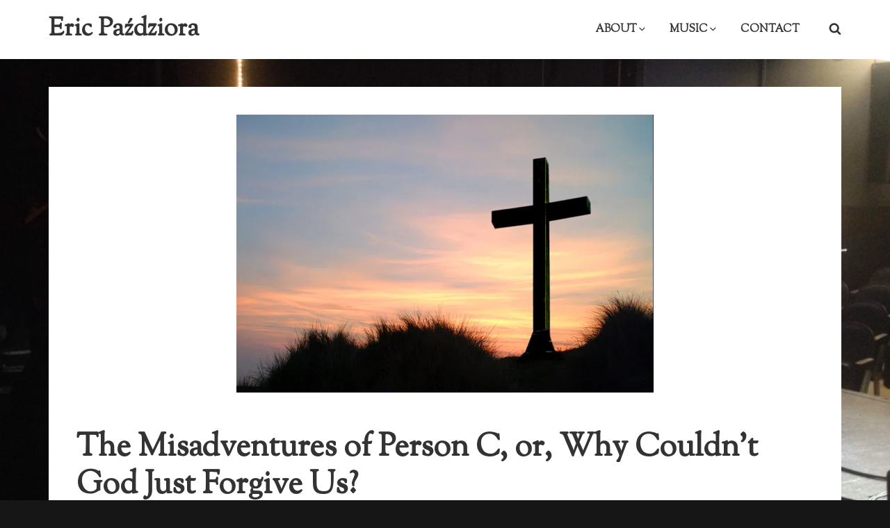

--- FILE ---
content_type: text/html; charset=UTF-8
request_url: https://www.ericpazdziora.com/the-misadventures-of-person-c-or-why-couldnt-god-just-forgive-us/
body_size: 20892
content:
<!DOCTYPE html><html class="no-js no-svg" lang="en-US"><head itemscope="itemscope" itemtype="http://schema.org/WebSite"> <script>(function(html){html.className = html.className.replace(/\bno-js\b/,'js')})(document.documentElement);</script> <meta charset="UTF-8"><link rel="preconnect" href="https://fonts.gstatic.com/" crossorigin /><meta name="viewport" content="width=device-width, initial-scale=1"><link rel="profile" href="http://gmpg.org/xfn/11"><title>The Misadventures of Person C, or, Why Couldn&#8217;t God Just Forgive Us? &#8211; Eric Paździora</title><meta name='robots' content='max-image-preview:large' /><meta name="google-site-verification" content="60HrIdTRyPvAfBmEVe1G8Dz9NFJ6L3nn4myiTUA3VWc" /><link rel='dns-prefetch' href='//stats.wp.com' /><link rel='dns-prefetch' href='//fonts.googleapis.com' /><link rel='dns-prefetch' href='//v0.wordpress.com' /><link href='https://fonts.gstatic.com' crossorigin rel='preconnect' /><link rel='preconnect' href='//c0.wp.com' /><link rel="alternate" type="application/rss+xml" title="Eric Paździora &raquo; Feed" href="https://www.ericpazdziora.com/feed/" /><link rel="alternate" type="application/rss+xml" title="Eric Paździora &raquo; Comments Feed" href="https://www.ericpazdziora.com/comments/feed/" /><link rel="alternate" type="application/rss+xml" title="Eric Paździora &raquo; The Misadventures of Person C, or, Why Couldn&#8217;t God Just Forgive Us? Comments Feed" href="https://www.ericpazdziora.com/the-misadventures-of-person-c-or-why-couldnt-god-just-forgive-us/feed/" /><link rel="alternate" title="oEmbed (JSON)" type="application/json+oembed" href="https://www.ericpazdziora.com/wp-json/oembed/1.0/embed?url=https%3A%2F%2Fwww.ericpazdziora.com%2Fthe-misadventures-of-person-c-or-why-couldnt-god-just-forgive-us%2F" /><link rel="alternate" title="oEmbed (XML)" type="text/xml+oembed" href="https://www.ericpazdziora.com/wp-json/oembed/1.0/embed?url=https%3A%2F%2Fwww.ericpazdziora.com%2Fthe-misadventures-of-person-c-or-why-couldnt-god-just-forgive-us%2F&#038;format=xml" /><style id='wp-img-auto-sizes-contain-inline-css' type='text/css'>img:is([sizes=auto i],[sizes^="auto," i]){contain-intrinsic-size:3000px 1500px}
/*# sourceURL=wp-img-auto-sizes-contain-inline-css */</style> <script>WebFontConfig={google:{families:["Sorts Mill Goudy:400,600,400italic,600italic:latin,latin-ext"]}};if ( typeof WebFont === "object" && typeof WebFont.load === "function" ) { WebFont.load( WebFontConfig ); }</script><script data-optimized="1" src="https://www.ericpazdziora.com/wp-content/plugins/litespeed-cache/assets/js/webfontloader.min.js"></script><link data-optimized="2" rel="stylesheet" href="https://www.ericpazdziora.com/wp-content/litespeed/css/871f6e9f4125beb02bfe8e79abce54fc.css?ver=e1a8f" /><link rel='stylesheet' id='wp-block-library-css' href='https://c0.wp.com/c/6.9/wp-includes/css/dist/block-library/style.min.css' type='text/css' media='all' /><style id='global-styles-inline-css' type='text/css'>:root{--wp--preset--aspect-ratio--square: 1;--wp--preset--aspect-ratio--4-3: 4/3;--wp--preset--aspect-ratio--3-4: 3/4;--wp--preset--aspect-ratio--3-2: 3/2;--wp--preset--aspect-ratio--2-3: 2/3;--wp--preset--aspect-ratio--16-9: 16/9;--wp--preset--aspect-ratio--9-16: 9/16;--wp--preset--color--black: #000000;--wp--preset--color--cyan-bluish-gray: #abb8c3;--wp--preset--color--white: #ffffff;--wp--preset--color--pale-pink: #f78da7;--wp--preset--color--vivid-red: #cf2e2e;--wp--preset--color--luminous-vivid-orange: #ff6900;--wp--preset--color--luminous-vivid-amber: #fcb900;--wp--preset--color--light-green-cyan: #7bdcb5;--wp--preset--color--vivid-green-cyan: #00d084;--wp--preset--color--pale-cyan-blue: #8ed1fc;--wp--preset--color--vivid-cyan-blue: #0693e3;--wp--preset--color--vivid-purple: #9b51e0;--wp--preset--gradient--vivid-cyan-blue-to-vivid-purple: linear-gradient(135deg,rgb(6,147,227) 0%,rgb(155,81,224) 100%);--wp--preset--gradient--light-green-cyan-to-vivid-green-cyan: linear-gradient(135deg,rgb(122,220,180) 0%,rgb(0,208,130) 100%);--wp--preset--gradient--luminous-vivid-amber-to-luminous-vivid-orange: linear-gradient(135deg,rgb(252,185,0) 0%,rgb(255,105,0) 100%);--wp--preset--gradient--luminous-vivid-orange-to-vivid-red: linear-gradient(135deg,rgb(255,105,0) 0%,rgb(207,46,46) 100%);--wp--preset--gradient--very-light-gray-to-cyan-bluish-gray: linear-gradient(135deg,rgb(238,238,238) 0%,rgb(169,184,195) 100%);--wp--preset--gradient--cool-to-warm-spectrum: linear-gradient(135deg,rgb(74,234,220) 0%,rgb(151,120,209) 20%,rgb(207,42,186) 40%,rgb(238,44,130) 60%,rgb(251,105,98) 80%,rgb(254,248,76) 100%);--wp--preset--gradient--blush-light-purple: linear-gradient(135deg,rgb(255,206,236) 0%,rgb(152,150,240) 100%);--wp--preset--gradient--blush-bordeaux: linear-gradient(135deg,rgb(254,205,165) 0%,rgb(254,45,45) 50%,rgb(107,0,62) 100%);--wp--preset--gradient--luminous-dusk: linear-gradient(135deg,rgb(255,203,112) 0%,rgb(199,81,192) 50%,rgb(65,88,208) 100%);--wp--preset--gradient--pale-ocean: linear-gradient(135deg,rgb(255,245,203) 0%,rgb(182,227,212) 50%,rgb(51,167,181) 100%);--wp--preset--gradient--electric-grass: linear-gradient(135deg,rgb(202,248,128) 0%,rgb(113,206,126) 100%);--wp--preset--gradient--midnight: linear-gradient(135deg,rgb(2,3,129) 0%,rgb(40,116,252) 100%);--wp--preset--font-size--small: 13px;--wp--preset--font-size--medium: 20px;--wp--preset--font-size--large: 36px;--wp--preset--font-size--x-large: 42px;--wp--preset--spacing--20: 0.44rem;--wp--preset--spacing--30: 0.67rem;--wp--preset--spacing--40: 1rem;--wp--preset--spacing--50: 1.5rem;--wp--preset--spacing--60: 2.25rem;--wp--preset--spacing--70: 3.38rem;--wp--preset--spacing--80: 5.06rem;--wp--preset--shadow--natural: 6px 6px 9px rgba(0, 0, 0, 0.2);--wp--preset--shadow--deep: 12px 12px 50px rgba(0, 0, 0, 0.4);--wp--preset--shadow--sharp: 6px 6px 0px rgba(0, 0, 0, 0.2);--wp--preset--shadow--outlined: 6px 6px 0px -3px rgb(255, 255, 255), 6px 6px rgb(0, 0, 0);--wp--preset--shadow--crisp: 6px 6px 0px rgb(0, 0, 0);}:where(.is-layout-flex){gap: 0.5em;}:where(.is-layout-grid){gap: 0.5em;}body .is-layout-flex{display: flex;}.is-layout-flex{flex-wrap: wrap;align-items: center;}.is-layout-flex > :is(*, div){margin: 0;}body .is-layout-grid{display: grid;}.is-layout-grid > :is(*, div){margin: 0;}:where(.wp-block-columns.is-layout-flex){gap: 2em;}:where(.wp-block-columns.is-layout-grid){gap: 2em;}:where(.wp-block-post-template.is-layout-flex){gap: 1.25em;}:where(.wp-block-post-template.is-layout-grid){gap: 1.25em;}.has-black-color{color: var(--wp--preset--color--black) !important;}.has-cyan-bluish-gray-color{color: var(--wp--preset--color--cyan-bluish-gray) !important;}.has-white-color{color: var(--wp--preset--color--white) !important;}.has-pale-pink-color{color: var(--wp--preset--color--pale-pink) !important;}.has-vivid-red-color{color: var(--wp--preset--color--vivid-red) !important;}.has-luminous-vivid-orange-color{color: var(--wp--preset--color--luminous-vivid-orange) !important;}.has-luminous-vivid-amber-color{color: var(--wp--preset--color--luminous-vivid-amber) !important;}.has-light-green-cyan-color{color: var(--wp--preset--color--light-green-cyan) !important;}.has-vivid-green-cyan-color{color: var(--wp--preset--color--vivid-green-cyan) !important;}.has-pale-cyan-blue-color{color: var(--wp--preset--color--pale-cyan-blue) !important;}.has-vivid-cyan-blue-color{color: var(--wp--preset--color--vivid-cyan-blue) !important;}.has-vivid-purple-color{color: var(--wp--preset--color--vivid-purple) !important;}.has-black-background-color{background-color: var(--wp--preset--color--black) !important;}.has-cyan-bluish-gray-background-color{background-color: var(--wp--preset--color--cyan-bluish-gray) !important;}.has-white-background-color{background-color: var(--wp--preset--color--white) !important;}.has-pale-pink-background-color{background-color: var(--wp--preset--color--pale-pink) !important;}.has-vivid-red-background-color{background-color: var(--wp--preset--color--vivid-red) !important;}.has-luminous-vivid-orange-background-color{background-color: var(--wp--preset--color--luminous-vivid-orange) !important;}.has-luminous-vivid-amber-background-color{background-color: var(--wp--preset--color--luminous-vivid-amber) !important;}.has-light-green-cyan-background-color{background-color: var(--wp--preset--color--light-green-cyan) !important;}.has-vivid-green-cyan-background-color{background-color: var(--wp--preset--color--vivid-green-cyan) !important;}.has-pale-cyan-blue-background-color{background-color: var(--wp--preset--color--pale-cyan-blue) !important;}.has-vivid-cyan-blue-background-color{background-color: var(--wp--preset--color--vivid-cyan-blue) !important;}.has-vivid-purple-background-color{background-color: var(--wp--preset--color--vivid-purple) !important;}.has-black-border-color{border-color: var(--wp--preset--color--black) !important;}.has-cyan-bluish-gray-border-color{border-color: var(--wp--preset--color--cyan-bluish-gray) !important;}.has-white-border-color{border-color: var(--wp--preset--color--white) !important;}.has-pale-pink-border-color{border-color: var(--wp--preset--color--pale-pink) !important;}.has-vivid-red-border-color{border-color: var(--wp--preset--color--vivid-red) !important;}.has-luminous-vivid-orange-border-color{border-color: var(--wp--preset--color--luminous-vivid-orange) !important;}.has-luminous-vivid-amber-border-color{border-color: var(--wp--preset--color--luminous-vivid-amber) !important;}.has-light-green-cyan-border-color{border-color: var(--wp--preset--color--light-green-cyan) !important;}.has-vivid-green-cyan-border-color{border-color: var(--wp--preset--color--vivid-green-cyan) !important;}.has-pale-cyan-blue-border-color{border-color: var(--wp--preset--color--pale-cyan-blue) !important;}.has-vivid-cyan-blue-border-color{border-color: var(--wp--preset--color--vivid-cyan-blue) !important;}.has-vivid-purple-border-color{border-color: var(--wp--preset--color--vivid-purple) !important;}.has-vivid-cyan-blue-to-vivid-purple-gradient-background{background: var(--wp--preset--gradient--vivid-cyan-blue-to-vivid-purple) !important;}.has-light-green-cyan-to-vivid-green-cyan-gradient-background{background: var(--wp--preset--gradient--light-green-cyan-to-vivid-green-cyan) !important;}.has-luminous-vivid-amber-to-luminous-vivid-orange-gradient-background{background: var(--wp--preset--gradient--luminous-vivid-amber-to-luminous-vivid-orange) !important;}.has-luminous-vivid-orange-to-vivid-red-gradient-background{background: var(--wp--preset--gradient--luminous-vivid-orange-to-vivid-red) !important;}.has-very-light-gray-to-cyan-bluish-gray-gradient-background{background: var(--wp--preset--gradient--very-light-gray-to-cyan-bluish-gray) !important;}.has-cool-to-warm-spectrum-gradient-background{background: var(--wp--preset--gradient--cool-to-warm-spectrum) !important;}.has-blush-light-purple-gradient-background{background: var(--wp--preset--gradient--blush-light-purple) !important;}.has-blush-bordeaux-gradient-background{background: var(--wp--preset--gradient--blush-bordeaux) !important;}.has-luminous-dusk-gradient-background{background: var(--wp--preset--gradient--luminous-dusk) !important;}.has-pale-ocean-gradient-background{background: var(--wp--preset--gradient--pale-ocean) !important;}.has-electric-grass-gradient-background{background: var(--wp--preset--gradient--electric-grass) !important;}.has-midnight-gradient-background{background: var(--wp--preset--gradient--midnight) !important;}.has-small-font-size{font-size: var(--wp--preset--font-size--small) !important;}.has-medium-font-size{font-size: var(--wp--preset--font-size--medium) !important;}.has-large-font-size{font-size: var(--wp--preset--font-size--large) !important;}.has-x-large-font-size{font-size: var(--wp--preset--font-size--x-large) !important;}
/*# sourceURL=global-styles-inline-css */</style><style id='classic-theme-styles-inline-css' type='text/css'>/*! This file is auto-generated */
.wp-block-button__link{color:#fff;background-color:#32373c;border-radius:9999px;box-shadow:none;text-decoration:none;padding:calc(.667em + 2px) calc(1.333em + 2px);font-size:1.125em}.wp-block-file__button{background:#32373c;color:#fff;text-decoration:none}
/*# sourceURL=/wp-includes/css/classic-themes.min.css */</style><style id='stratum-style-inline-css' type='text/css'>.site-description{position:absolute;clip:rect(1px,1px,1px,1px)}body{font-family:Sorts Mill Goudy,serif}h1,h2,h3,h4,h5,h6,h1.site-title,p.site-title,.nav-menu a,.site-description{font-family:Sorts Mill Goudy,serif}
/*# sourceURL=stratum-style-inline-css */</style> <script type="text/javascript" src="https://c0.wp.com/c/6.9/wp-includes/js/jquery/jquery.min.js" id="jquery-core-js"></script> <script type="text/javascript" src="https://c0.wp.com/c/6.9/wp-includes/js/jquery/jquery-migrate.min.js" id="jquery-migrate-js"></script> <script data-optimized="1" type="text/javascript" src="https://www.ericpazdziora.com/wp-content/litespeed/js/36db8edd0df4c1e630b3d05ce71e35d9.js?ver=e35d9" id="jquery.fitvids-js"></script> <script type="text/javascript" id="fvp-frontend-js-extra">/*  */
var fvpdata = {"ajaxurl":"https://www.ericpazdziora.com/wp-admin/admin-ajax.php","nonce":"4fa1a8527f","fitvids":"1","dynamic":"","overlay":"","opacity":"0.75","color":"b","width":"640"};
//# sourceURL=fvp-frontend-js-extra
/*  */</script> <script data-optimized="1" type="text/javascript" src="https://www.ericpazdziora.com/wp-content/litespeed/js/bd898c136b4f70e47ba56b49ff89a7f1.js?ver=9a7f1" id="fvp-frontend-js"></script> <link rel="https://api.w.org/" href="https://www.ericpazdziora.com/wp-json/" /><link rel="alternate" title="JSON" type="application/json" href="https://www.ericpazdziora.com/wp-json/wp/v2/posts/892" /><link rel="EditURI" type="application/rsd+xml" title="RSD" href="https://www.ericpazdziora.com/xmlrpc.php?rsd" /><meta name="generator" content="WordPress 6.9" /><link rel="canonical" href="https://www.ericpazdziora.com/the-misadventures-of-person-c-or-why-couldnt-god-just-forgive-us/" /><link rel='shortlink' href='https://www.ericpazdziora.com/?p=892' /><meta http-equiv="X-Clacks-Overhead" content="GNU Terry Pratchett" /><style>img#wpstats{display:none}</style><style type="text/css" id="custom-background-css">body.custom-background { background-color: #161616; background-image: url("https://www.ericpazdziora.com/wp-content/uploads/2018/08/photo1_2_6b2cf1d4f744267501247beb535d8f0f.jpg.webp"); background-position: left top; background-size: cover; background-repeat: no-repeat; background-attachment: fixed; }</style><link rel="icon" href="https://www.ericpazdziora.com/wp-content/uploads/2018/08/cropped-piano-icon-5-32x32.png" sizes="32x32" /><link rel="icon" href="https://www.ericpazdziora.com/wp-content/uploads/2018/08/cropped-piano-icon-5-192x192.png" sizes="192x192" /><link rel="apple-touch-icon" href="https://www.ericpazdziora.com/wp-content/uploads/2018/08/cropped-piano-icon-5-180x180.png" /><meta name="msapplication-TileImage" content="https://www.ericpazdziora.com/wp-content/uploads/2018/08/cropped-piano-icon-5-270x270.png" /><style type="text/css" id="wp-custom-css">h2.entry-title {
  padding-top: 0.75em;
  font-size: 1.75em;
}
h1.entry-title {
  padding-top: 0.5em;
}
.post-wrapper {
  height: inherit !important;
}
img[data-lazyloaded] {
  opacity: 0;
}
img.loaded {
  -webkit-transition: opacity .5s linear 0.2s;
  -moz-transition: opacity .5s linear 0.2s;
  transition: opacity .5s linear 0.2s;
  opacity: 1;
}</style></head><body itemscope="itemscope" itemtype="http://schema.org/WebPage" class="wp-singular post-template-default single single-post postid-892 single-format-standard custom-background wp-theme-stratum full-width fixed-elem"><div id="page" class="site"><header id="masthead" role="banner" class="site-header" itemscope="itemscope" itemtype="http://schema.org/WPHeader">
<a class="skip-link screen-reader-text" href="#content">
Skip to content</a><div class="header-items aligned left"><div class="site-branding"><div class="title-area"><p class="site-title" itemprop="headline">
<a href= "https://www.ericpazdziora.com/" rel="home">Eric Paździora</a></p><p class="site-description" itemprop="description">
Composer and writer</p></div></div><nav id="header-menu" class="header-menu" itemscope="itemscope" itemtype="http://schema.org/SiteNavigationElement" aria-label="Header Menu"><h2 class="screen-reader-text">Header Menu</h2><button aria-controls="header-nav" aria-expanded="false"  class="menu-toggle"><svg class="icon icon-bars" aria-hidden="true" role="img" focusable="false"> <use href="#icon-bars" xlink:href="#icon-bars"></use> </svg><svg class="icon icon-close" aria-hidden="true" role="img" focusable="false"> <use href="#icon-close" xlink:href="#icon-close"></use> </svg>Menu</button><ul id="header-nav" class="nav-menu nav-menu--header"><form role="search" method="get" class="search-form" itemprop="potentialAction" itemscope="itemscope" itemtype="http://schema.org/SearchAction" action="https://www.ericpazdziora.com/">
<label class="label-search">
<span class="screen-reader-text">Search for:</span>
<input type="search" class="search-field" itemprop="query-input" placeholder="Search" value="" name="s" title="Search for:" />
</label>
<span class="search-icon"><svg class="icon icon-search" aria-hidden="true" role="img" focusable="false"> <use href="#icon-search" xlink:href="#icon-search"></use> </svg><span class="screen-reader-text">Search</span></span></form><li id="menu-item-37996" class="menu-item menu-item-type-post_type menu-item-object-page menu-item-has-children menu-item-37996"><a href="https://www.ericpazdziora.com/about-eric/bio/" itemprop="url"><span itemprop="name">About<svg class="icon icon-angle-down" aria-hidden="true" role="img" focusable="false"> <use href="#icon-angle-down" xlink:href="#icon-angle-down"></use> </svg></span></a><ul class="sub-menu"><li id="menu-item-37997" class="menu-item menu-item-type-post_type menu-item-object-page menu-item-37997"><a href="https://www.ericpazdziora.com/about-eric/bio/" itemprop="url"><span itemprop="name">Bio</span></a></li><li id="menu-item-37999" class="menu-item menu-item-type-post_type menu-item-object-page menu-item-37999"><a href="https://www.ericpazdziora.com/about-eric/reviews/" itemprop="url"><span itemprop="name">Reviews</span></a></li><li id="menu-item-37998" class="menu-item menu-item-type-post_type menu-item-object-page menu-item-37998"><a href="https://www.ericpazdziora.com/about-themusic/recent-compositions-and-commissions/" itemprop="url"><span itemprop="name">Compositions</span></a></li><li id="menu-item-38310" class="menu-item menu-item-type-post_type menu-item-object-page menu-item-38310"><a href="https://www.ericpazdziora.com/writing-2/" itemprop="url"><span itemprop="name">Writing</span></a></li></ul></li><li id="menu-item-41139" class="menu-item menu-item-type-taxonomy menu-item-object-jetpack-portfolio-type menu-item-has-children menu-item-41139"><a href="https://www.ericpazdziora.com/project-type/featured/" itemprop="url"><span itemprop="name">Music<svg class="icon icon-angle-down" aria-hidden="true" role="img" focusable="false"> <use href="#icon-angle-down" xlink:href="#icon-angle-down"></use> </svg></span></a><ul class="sub-menu"><li id="menu-item-41140" class="menu-item menu-item-type-post_type_archive menu-item-object-jetpack-portfolio menu-item-41140"><a href="https://www.ericpazdziora.com/portfolio/" itemprop="url"><span itemprop="name">Compositions</span></a></li><li id="menu-item-38010" class="menu-item menu-item-type-custom menu-item-object-custom menu-item-38010"><a href="http://mp3.ericpazdziora.com" itemprop="url"><span itemprop="name">Albums</span></a></li><li id="menu-item-38657" class="menu-item menu-item-type-post_type menu-item-object-page menu-item-has-children menu-item-38657"><a href="https://www.ericpazdziora.com/music-composition-lessons/" itemprop="url"><span itemprop="name">Lessons<svg class="icon icon-angle-down" aria-hidden="true" role="img" focusable="false"> <use href="#icon-angle-down" xlink:href="#icon-angle-down"></use> </svg></span></a><ul class="sub-menu"><li id="menu-item-38747" class="menu-item menu-item-type-post_type menu-item-object-page menu-item-38747"><a href="https://www.ericpazdziora.com/music-composition-lessons/" itemprop="url"><span itemprop="name">Online Music Classes</span></a></li><li id="menu-item-38746" class="menu-item menu-item-type-post_type menu-item-object-jetpack-testimonial menu-item-38746"><a href="https://www.ericpazdziora.com/testimonial/music-classes/" itemprop="url"><span itemprop="name">Example Videos</span></a></li></ul></li></ul></li><li id="menu-item-38748" class="menu-item menu-item-type-post_type menu-item-object-page menu-item-38748"><a href="https://www.ericpazdziora.com/contact/" itemprop="url"><span itemprop="name">Contact</span></a></li>
<span class="search-item"><button aria-expanded="false" class="search-toggle"><svg class="icon icon-search" aria-hidden="true" role="img" focusable="false"> <use href="#icon-search" xlink:href="#icon-search"></use> </svg><svg class="icon icon-close" aria-hidden="true" role="img" focusable="false"> <use href="#icon-close" xlink:href="#icon-close"></use> </svg></button></span></ul></nav></div></header><div id="content" class="site-content"><div class="content-sidebar-wrap only-content-full no-sidebar"><div id="primary" class="content-area" itemprop="mainContentOfPage"><main id="main" role="main" class="site-main" itemscope="itemscope" itemtype="http://schema.org/Blog"><article id="post-892" class="post-892 post type-post status-publish format-standard has-post-thumbnail hentry category-bible category-theology category-writing tag-bible-study tag-christianity tag-forgiveness tag-god tag-gospel tag-jesus tag-jesus-isnt-like-that tag-questions tag-salvation tag-unsystematic-theology thumb-above-title" itemscope="itemscope" itemtype="http://schema.org/CreativeWork"><div class="post-wrapper">
<a href="https://www.ericpazdziora.com/the-misadventures-of-person-c-or-why-couldnt-god-just-forgive-us/"  class="post-thumbnail" aria-hidden="true"><img width="600" height="400" src="https://www.ericpazdziora.com/wp-content/uploads/2010/04/the-cross.jpg.webp" class="thumbnails aligncenter wp-post-image" alt="The Misadventures of Person C, or, Why Couldn&#8217;t God Just Forgive Us?" decoding="async" fetchpriority="high" srcset="https://www.ericpazdziora.com/wp-content/uploads/2010/04/the-cross.jpg.webp 600w, https://www.ericpazdziora.com/wp-content/uploads/2010/04/the-cross-590x393.jpg.webp 590w" sizes="(max-width: 600px) 100vw, 600px" />
</a><header class="entry-header"><h1 class="entry-title" itemprop="headline">The Misadventures of Person C, or, Why Couldn&#8217;t God Just Forgive Us?</h1><div class="entry-meta">
<span class="byline">
<span class="author" itemscope="itemscope" itemtype="http://schema.org/Person" itemprop="author">
<a href="https://www.ericpazdziora.com/author/admin/" class="url" itemprop="url">
By			<span itemprop="name"> Eric Pazdziora</span>
</a>
</span>
</span><span class="posted-on">
<a href="https://www.ericpazdziora.com/the-misadventures-of-person-c-or-why-couldnt-god-just-forgive-us/" rel="bookmark">
<time datetime="2015-03-31T12:03:29-04:00" class="modified-entry-date" itemprop="dateModified">
March 31, 2015			</time>
<time datetime="2010-04-05T09:31:36-04:00" class="entry-date" itemprop="datePublished">
April 5, 2010			</time>
</a>
</span><span class="comments-link">
<a href="https://www.ericpazdziora.com/the-misadventures-of-person-c-or-why-couldnt-god-just-forgive-us/#comments">14 Comments<span class="screen-reader-text"> on The Misadventures of Person C, or, Why Couldn&#8217;t God Just Forgive Us?</span></a>	</span></div></header><div class="entry-content" itemprop="text"><p>There’s a lot on my mind lately, but, though it’s not really a great pressing concern to me, I keep coming back to one particular issue.  Perhaps that means it will be illuminating to somebody, so here it is.</p><p>From several places, I’ve heard wh<a href="http://www.ericpazdziora.com/wp-content/uploads/2010/04/the-cross.jpg"><img decoding="async" class="alignleft size-full wp-image-894" style="border: 4px solid white;" title="the cross" src="http://www.ericpazdziora.com/wp-content/uploads/2010/04/the-cross.jpg.webp" alt="" width="420" height="280" srcset="https://www.ericpazdziora.com/wp-content/uploads/2010/04/the-cross.jpg.webp 600w, https://www.ericpazdziora.com/wp-content/uploads/2010/04/the-cross-590x393.jpg.webp 590w" sizes="(max-width: 420px) 100vw, 420px" /></a>at appears to be a common objection to the Gospel message:</p><p style="padding-left: 30px;"><em>“Why did Jesus have to die?  If God was so eager to forgive us, why go through the whole shtick of executing an innocent person?  Why is that even necessary—why couldn’t God just, well, <strong>forgive</strong> us?”</em></p><p>This is a perfectly valid question, and it makes a lot of sense to ask it.  After all, there is something that seems just plain wrong about saying, “God decided to punish an innocent person instead of a guilty one… because He is so concerned about justice.”</p><p>But one thing I’ve found about many people’s objections to Christian beliefs is that they object to something that it is absolutely right to object to, except that it doesn’t happen to be a Christian belief.  For instance, I once saw a blog post wherein the author was railing against the Apostle Paul because (he said) Paul taught the false doctrine that Christians were obliged to keep the whole Old Testament Law to be saved.  That doctrine is certainly worth objecting to, which might be one reason the Apostle Paul objected so strongly to it <a title="The Galatian Road out of Legalism" href="http://ericpazdziora.com/the-galatian-road-out-of-legalism/">in his epistles</a>. And then of course there&#8217;s my <a href="http://www.ericpazdziora.com/writing/20-reasons-to-abandon-a-bugaboo/">20 Reasons to Abandon a Bugaboo</a>.</p><p>Be that as it may, I think we have a similar case here.  The idea that God punished an innocent person instead of just forgiving us does seem objectionable.  But is it really the Gospel message?  Maybe not.  Hang onto your hats; let’s take a look.</p><p>Part of the confusion here comes from what I call the “Person C” Fallacy.  Too often, you hear the Gospel message presented like this:  God (Person A) takes the crimes of a human being (Person B) and places them on an innocent third party, Jesus (Person C), whom He then proceeds to torture and kill so Person B doesn’t have to suffer the consequences.  Doesn’t Person B think Person A is a great guy?</p><p>A typical skeptic would say to that, “But that’s so unfair, unjust, and cruel!”</p><p>The typical skeptic would be absolutely right.</p><p>The answer, like the answer to so many objections to the Bible, is 1) That idea really is a moral dilemma, and 2) That idea is not what’s taught in the Bible. At all.  Even if you’ve heard some Christians say it is.</p><p>If your eyebrows are raised at this point, just work with me here.  Look at what the Bible teaches about Jesus. Jesus is said to be “God&#8230; manifested in the flesh” (1 Timothy 3:16).  In other words, He was not Person C; He was Person A.  God doesn’t punish some random innocent third party; He takes the penalty for our sins <em>on Himself</em>.  Punishing someone else may be cruel, but voluntarily suffering for someone else is heroic, heartbreaking, and amazingly gracious.</p><p>That’s only part of it—even if Jesus is God, why did He have to die at all?  Again, if God is so anxious to forgive, why doesn’t he just wipe the slate clean, say “I forgive you,” and start all over again?</p><p>The answer:  That’s exactly what God <em>did</em> do.  And that’s exactly why Jesus had to die.</p><p>Confused?  Stay with me.  The confusion this time comes from our English word “forgive.”  We can use the word “forgive” in two different ways:</p><p style="padding-left: 30px;">1) You offend me or otherwise hurt me, but I say, “I <em>forgive</em> you.”  That means, “You hurt me, but I’ll overlook it because I don’t want it to wreck our relationship.  No hard feelings.”</p><p style="padding-left: 30px;">2) You borrow a thousand dollars from me, fall on hard times, and can’t pay it back.  I say, “That’s OK; I’ll <em>forgive</em> you your debt.”  That means, “You now no longer owe me a thousand dollars.  On your records, it’s as though you’d never defaulted on the loan.”</p><p style="padding-left: 30px;">On my records&#8230; well, I’m out a thousand dollars.  That’s the price I’d have to pay to forgive the debt.</p><p>The Greek language, in which the New Testament was originally written, simplifies matters a bit by having a different word for each of these meanings.  (<em>Charizomai</em> is the first and <em>aphiemi</em> the second, for those interested.)</p><p>Now clearly, when people ask “Why couldn’t God just forgive us,” they’re thinking about meaning #1.  And it’s true that that first word does pop up in the Greek New Testament a few times in reference to forgiving people who have offended you.  But by far the more common word is the second—the one that’s used in reference to forgiving debts.  Here is just a quick sampling of some of the more notable uses:</p><p style="padding-left: 30px;">When Jesus saw their faith, He said to the paralytic, &#8220;Son, your sins are <em>forgiven</em> you.&#8221;  &#8211;Mark 2:7</p><p style="padding-left: 30px;">“Who can <em>forgive</em> sins but God alone?&#8221; –Luke 5:21</p><p style="padding-left: 30px;">“…the Son of Man has power on earth to <em>forgive</em> sins…&#8221; –Luke 5:24</p><p style="padding-left: 30px;">If we confess our sins, He is faithful and just to <em>forgive</em> us our sins and to cleanse us from all unrighteousness. –1 John 1:9</p><p style="padding-left: 30px;">And the prayer of faith will save the sick, and the Lord will raise him up. And if he has committed sins, he will be <em>forgiven</em>. –James 5:15</p><p style="padding-left: 30px;">It even occurs in the Lord’s Prayer: “<em>Forgive</em> us our debts, as we <em> forgive</em> our debtors” (Matt. 6:12).</p><p>Now remember this is <em>aphiemi</em>, the kind of forgiveness that has to do not with overlooking the feelings but with clearing the accounts.  As an interesting word-study aside, <em>aphiemi</em> in other contexts can be translated “leave behind,” “let alone,” “send away,” or even “divorce”—it’s talking about making a clean and total break with something.</p><p>So God doesn’t just overlook our sins and say “no hard feelings” (though He does that too of course).  He does something even greater: The sin that was in your account book gets crossed out.  That debt you couldn’t pay back gets canceled. Your sins are sent away—left behind—divorced.</p><p>That’s great news for us, but what does it mean for God?  Remember, when a debt is forgiven, the <em>creditor</em> becomes the one who suffers the loss.  And sin carries a big loss with it: “The wages of sin is death,” according to the Bible (Romans 6:23).  Sin carries a consequence, just like work carries a wage.  You work an hour; you get a set amount of money.  You commit a sin, and something inevitably happens to your soul.  You die.</p><p>By the way, I don’t think that God decided to set an arbitrary punishment for certain actions: “If they covet, let’s see… I know, I’ll give them the <em>death</em> penalty, bwa ha ha ha.”  I see God’s moral laws as an attempt to keep us from doing something that would destroy us whether He made the rule or not: “DANGER!  KEEP OUT!  HIGH VOLTAGE! If you touch the wire, you’ll die!”  The sign is there to keep you from being killed, not to kill you.</p><p>So there’s the dilemma: God wants to forgive us our sins as a creditor would forgive his debtor.  But if He does that, He’s left with the debt, and in that case, that means He has to suffer death.</p><p>God can’t die.  But a human can.</p><p>If God became a human, then He could die and the debt would be absorbed.  The books would be balanced all around.  There would be both justice (because the books would be fairly balanced) and mercy (because we didn’t have to die).</p><p style="text-align: left;">So Jesus is not Person C, nor even just Person A: He’s person AB.  If Jesus is not fully God and fully Man, this whole arrangement is impossible: If Jesus is only A, B, or C, there’s an insuperable moral dilemma.  But if Jesus is who the Bible says He is, there’s Amazing Grace.<br />
<em><br />
</em></p><p style="text-align: center;"><em>“In Christ God was reconciling the world to Himself, not counting their trespasses against them”<br />
(2 Corinthians 5:19).</em></p><div class='yarpp yarpp-related yarpp-related-website yarpp-template-list'><a href="https://www.ericpazdziora.com/the-best-road-part-2-more-like-jesus/" rel="bookmark" title="The Best Road, Part 2: More Like Jesus">The Best Road, Part 2: More Like Jesus</a>
<a href="https://www.ericpazdziora.com/the-best-road/" rel="bookmark" title="The Best Road">The Best Road</a>
<a href="https://www.ericpazdziora.com/the-galatian-road-out-of-legalism/" rel="bookmark" title="The Galatian Road out of Legalism">The Galatian Road out of Legalism</a>
<a href="https://www.ericpazdziora.com/just-as-you-received-christ/" rel="bookmark" title="Just As You Received Christ&#8230;.">Just As You Received Christ&#8230;.</a>
<a href="https://www.ericpazdziora.com/when-rest-is-hard/" rel="bookmark" title="When Rest is Hard">When Rest is Hard</a></div></div><div class="entry-footer">
<span class="cat-links">
Filed Under : <a href="https://www.ericpazdziora.com/category/writing/bible/" rel="category tag">Bible Study</a>, <a href="https://www.ericpazdziora.com/category/writing/theology/" rel="category tag">Unsystematic Theology</a>, <a href="https://www.ericpazdziora.com/category/writing/" rel="category tag">Writing</a>	</span><span class="tags-links" itemprop="keywords">
Tagged With : <a href="https://www.ericpazdziora.com/tag/bible-study/" rel="tag">Bible Study</a>, <a href="https://www.ericpazdziora.com/tag/christianity/" rel="tag">Christianity</a>, <a href="https://www.ericpazdziora.com/tag/forgiveness/" rel="tag">Forgiveness</a>, <a href="https://www.ericpazdziora.com/tag/god/" rel="tag">God</a>, <a href="https://www.ericpazdziora.com/tag/gospel/" rel="tag">Gospel</a>, <a href="https://www.ericpazdziora.com/tag/jesus/" rel="tag">Jesus</a>, <a href="https://www.ericpazdziora.com/tag/jesus-isnt-like-that/" rel="tag">Jesus Isn't Like That</a>, <a href="https://www.ericpazdziora.com/tag/questions/" rel="tag">Questions</a>, <a href="https://www.ericpazdziora.com/tag/salvation/" rel="tag">Salvation</a>, <a href="https://www.ericpazdziora.com/tag/unsystematic-theology/" rel="tag">Unsystematic Theology</a>	</span></div></div></article><div class="author-info"><img alt='' src='https://secure.gravatar.com/avatar/901bcd93830d649c3244c4e47a7f2ddce528106dd558bc66c8582375e47ad41f?s=120&#038;d=mm&#038;r=g' srcset='https://secure.gravatar.com/avatar/901bcd93830d649c3244c4e47a7f2ddce528106dd558bc66c8582375e47ad41f?s=240&#038;d=mm&#038;r=g 2x' class='avatar avatar-120 photo' height='120' width='120' decoding='async'/><div class="author-description"><h2 class="author-title"><span class="screen-reader-text">Author</span>Eric Pazdziora</h2><p class="author-bio">
Composer, Author, Pianist<p><a class="author-link" href="https://www.ericpazdziora.com/author/admin/" rel="author">
View all posts by Eric Pazdziora			</a></p></p></div></div><nav class="navigation post-navigation" aria-label="Posts"><h2 class="screen-reader-text">Post navigation</h2><div class="nav-links"><div class="nav-previous"><a href="https://www.ericpazdziora.com/the-best-road-part-2-more-like-jesus/" rel="prev"><span class="meta-nav" aria-hidden="true">Previous</span>
<span class="screen-reader-text">Previous post:</span>
<span class="post-title">The Best Road, Part 2: More Like Jesus</span></a></div><div class="nav-next"><a href="https://www.ericpazdziora.com/department-of-wait-what/" rel="next"><span class="meta-nav" aria-hidden="true">Next</span>
<span class="screen-reader-text">Next post:</span>
<span class="post-title">Department of &#8220;Wait, What?&#8221;</span></a></div></div></nav><div id="comments" class="comments-area"><div  class="entry-comments"><h2 class="comments-title">
14 replies to <span class="post-title">The Misadventures of Person C, or, Why Couldn&#8217;t God Just Forgive Us?</span></h2><ol class="comment-list"><li class="comment even thread-even depth-1" id="li-comment-158"><article id="comment-158" class="comment-inner" itemscope="itemscope" itemtype="http://schema.org/Comment" itemprop="comment"><header class="comment-header"><div class="comment-author" itemscope="itemscope" itemtype="http://schema.org/Person" itemprop="author">
<img alt='' src='https://secure.gravatar.com/avatar/1573ee581c30bdbae5be754f1075517083a219889b2c28700820632954f6d676?s=56&#038;d=mm&#038;r=g' srcset='https://secure.gravatar.com/avatar/1573ee581c30bdbae5be754f1075517083a219889b2c28700820632954f6d676?s=112&#038;d=mm&#038;r=g 2x' class='avatar avatar-56 photo' height='56' width='56' loading='lazy' decoding='async'/>
<span itemprop="name">Joivre</span></div><div class="comment-meta">
<time datetime="2010-04-07T00:38:05-04:00" class="comment-time" itemprop="datePublished">
16 years ago				</time></div></header><div class="comment-content" itemprop="Text"><p>Wow &#8211; You are amazing! You just tackled one of the biggest and most important discourses in theology in one post!  And I understood it perfectly.  Amazing!</p></div><div class="comment-footer"></div></article><ul class="children"><li class="comment byuser comment-author-admin bypostauthor odd alt depth-2" id="li-comment-208"><article id="comment-208" class="comment-inner" itemscope="itemscope" itemtype="http://schema.org/Comment" itemprop="comment"><header class="comment-header"><div class="comment-author" itemscope="itemscope" itemtype="http://schema.org/Person" itemprop="author">
<img alt='' src='https://secure.gravatar.com/avatar/901bcd93830d649c3244c4e47a7f2ddce528106dd558bc66c8582375e47ad41f?s=56&#038;d=mm&#038;r=g' srcset='https://secure.gravatar.com/avatar/901bcd93830d649c3244c4e47a7f2ddce528106dd558bc66c8582375e47ad41f?s=112&#038;d=mm&#038;r=g 2x' class='avatar avatar-56 photo' height='56' width='56' loading='lazy' decoding='async'/>
<a href="http://www.ericpazdziora.com" class="url" itemprop="url"><span itemprop="name">Eric</span></a></div><div class="comment-meta">
<time datetime="2010-04-12T10:43:47-04:00" class="comment-time" itemprop="datePublished">
16 years ago				</time></div></header><div class="comment-content" itemprop="Text"><p>@Joivre: Thanks; I&#8217;m glad you liked it! I try to put things understandably (perhaps a throwback to my days teaching kids?), so it&#8217;s gratifying when it comes off.</p></div><div class="comment-footer"></div></article></li></ul></li><li class="comment even thread-odd thread-alt depth-1" id="li-comment-211"><article id="comment-211" class="comment-inner" itemscope="itemscope" itemtype="http://schema.org/Comment" itemprop="comment"><header class="comment-header"><div class="comment-author" itemscope="itemscope" itemtype="http://schema.org/Person" itemprop="author">
<img alt='' src='https://secure.gravatar.com/avatar/093761fa4aa130b7730c3f120fa47a12b4dd5e46afd4769355109aef56250cbb?s=56&#038;d=mm&#038;r=g' srcset='https://secure.gravatar.com/avatar/093761fa4aa130b7730c3f120fa47a12b4dd5e46afd4769355109aef56250cbb?s=112&#038;d=mm&#038;r=g 2x' class='avatar avatar-56 photo' height='56' width='56' loading='lazy' decoding='async'/>
<a href="http://abisthoughtsongod.wordpress.com/" class="url" itemprop="url"><span itemprop="name">Abigail</span></a></div><div class="comment-meta">
<time datetime="2010-04-18T20:28:55-04:00" class="comment-time" itemprop="datePublished">
16 years ago				</time></div></header><div class="comment-content" itemprop="Text"><p>I really like the way you explain this. Thank you. I don&#8217;t think I ever read about the two words for forgiveness before. I have read about the cancellation of debt, but I think knowing about the other word is important, too.</p><p>I like your AB analogy.</p></div><div class="comment-footer"></div></article></li><li class="comment odd alt thread-even depth-1" id="li-comment-214"><article id="comment-214" class="comment-inner" itemscope="itemscope" itemtype="http://schema.org/Comment" itemprop="comment"><header class="comment-header"><div class="comment-author" itemscope="itemscope" itemtype="http://schema.org/Person" itemprop="author">
<img alt='' src='https://secure.gravatar.com/avatar/bb909c5f1e2e48b4f80ec319b629da969f7dd7360839f9f6cd23c33545c145fd?s=56&#038;d=mm&#038;r=g' srcset='https://secure.gravatar.com/avatar/bb909c5f1e2e48b4f80ec319b629da969f7dd7360839f9f6cd23c33545c145fd?s=112&#038;d=mm&#038;r=g 2x' class='avatar avatar-56 photo' height='56' width='56' loading='lazy' decoding='async'/>
<a href="http://littlervonthehillside.wordpress.com/" class="url" itemprop="url"><span itemprop="name">Abigail</span></a></div><div class="comment-meta">
<time datetime="2010-04-29T13:59:58-04:00" class="comment-time" itemprop="datePublished">
16 years ago				</time></div></header><div class="comment-content" itemprop="Text"><p>Eric&#8230;I have so appreciated the way you write&#8230;the way you explain things. You are a true blessing. Therefore, I have awarded you a Prolific Blogger Award. You can pick it up here: <a href="http://littlervonthehillside.wordpress.com/2010/04/29/prolific-blogger-award/" rel="nofollow ugc">http://littlervonthehillside.wordpress.com/2010/04/29/prolific-blogger-award/</a></p><p>Thank you for writing this blog. Thank you for showing your heart for our L-rd!</p></div><div class="comment-footer"></div></article><ul class="children"><li class="comment even depth-2" id="li-comment-215"><article id="comment-215" class="comment-inner" itemscope="itemscope" itemtype="http://schema.org/Comment" itemprop="comment"><header class="comment-header"><div class="comment-author" itemscope="itemscope" itemtype="http://schema.org/Person" itemprop="author">
<img alt='' src='https://secure.gravatar.com/avatar/0a45c08062e51ec66037f3d5f975839a23b8dd9ccdd7880e4fa2c2982b519ad3?s=56&#038;d=mm&#038;r=g' srcset='https://secure.gravatar.com/avatar/0a45c08062e51ec66037f3d5f975839a23b8dd9ccdd7880e4fa2c2982b519ad3?s=112&#038;d=mm&#038;r=g 2x' class='avatar avatar-56 photo' height='56' width='56' loading='lazy' decoding='async'/>
<a href="http://www.ericpazdziora.com" class="url" itemprop="url"><span itemprop="name">Eric</span></a></div><div class="comment-meta">
<time datetime="2010-04-29T15:19:23-04:00" class="comment-time" itemprop="datePublished">
16 years ago				</time></div></header><div class="comment-content" itemprop="Text"><p>Wow, thanks! This may be my first blog award ever. I&#8217;m honored. 🙂</p></div><div class="comment-footer"></div></article></li></ul></li><li class="comment odd alt thread-odd thread-alt depth-1" id="li-comment-216"><article id="comment-216" class="comment-inner" itemscope="itemscope" itemtype="http://schema.org/Comment" itemprop="comment"><header class="comment-header"><div class="comment-author" itemscope="itemscope" itemtype="http://schema.org/Person" itemprop="author">
<img alt='' src='https://secure.gravatar.com/avatar/bb909c5f1e2e48b4f80ec319b629da969f7dd7360839f9f6cd23c33545c145fd?s=56&#038;d=mm&#038;r=g' srcset='https://secure.gravatar.com/avatar/bb909c5f1e2e48b4f80ec319b629da969f7dd7360839f9f6cd23c33545c145fd?s=112&#038;d=mm&#038;r=g 2x' class='avatar avatar-56 photo' height='56' width='56' loading='lazy' decoding='async'/>
<a href="http://littlervonthehillside.wordpress.com/" class="url" itemprop="url"><span itemprop="name">Abigail</span></a></div><div class="comment-meta">
<time datetime="2010-04-29T15:47:53-04:00" class="comment-time" itemprop="datePublished">
16 years ago				</time></div></header><div class="comment-content" itemprop="Text"><p>You deserve it! 🙂</p></div><div class="comment-footer"></div></article></li><li class="comment even thread-even depth-1" id="li-comment-289"><article id="comment-289" class="comment-inner" itemscope="itemscope" itemtype="http://schema.org/Comment" itemprop="comment"><header class="comment-header"><div class="comment-author" itemscope="itemscope" itemtype="http://schema.org/Person" itemprop="author">
<img alt='' src='https://secure.gravatar.com/avatar/eac44dcb2fa53d05b086fbc7ee3ca66b88f05fe7a93b8bb79de69783e2f0d22b?s=56&#038;d=mm&#038;r=g' srcset='https://secure.gravatar.com/avatar/eac44dcb2fa53d05b086fbc7ee3ca66b88f05fe7a93b8bb79de69783e2f0d22b?s=112&#038;d=mm&#038;r=g 2x' class='avatar avatar-56 photo' height='56' width='56' loading='lazy' decoding='async'/>
<a href="http://barrydean.wordpress.com" class="url" itemprop="url"><span itemprop="name">Barry</span></a></div><div class="comment-meta">
<time datetime="2010-08-27T12:07:41-04:00" class="comment-time" itemprop="datePublished">
15 years ago				</time></div></header><div class="comment-content" itemprop="Text"><p>A very good explanation. Thank you for posting your thoughts. It brought to mind another seemingly simple explanations of what it means for the believer to be justified. I am referring to &#8220;it means, it&#8217;s just-as-if-I&#8217;d never sinned&#8221;. This explanation is used in evangelical circles all the time. It rubs me the wrong way because I have sinned. I am justified because God chose me, and I am trusting in Jesus who lived the righteous life I could not live and paid the debt for my sin that I could not pay. Believers are justified or &#8220;declared righteous&#8221; by God, which is the only way to the kingdom of God, through the grace of God alone. The righteousness I cling to is Christ&#8217;s alone but is reckoned to my account by God. Again the debt is forgiven.</p></div><div class="comment-footer"></div></article><ul class="children"><li class="comment byuser comment-author-admin bypostauthor odd alt depth-2" id="li-comment-291"><article id="comment-291" class="comment-inner" itemscope="itemscope" itemtype="http://schema.org/Comment" itemprop="comment"><header class="comment-header"><div class="comment-author" itemscope="itemscope" itemtype="http://schema.org/Person" itemprop="author">
<img alt='' src='https://secure.gravatar.com/avatar/901bcd93830d649c3244c4e47a7f2ddce528106dd558bc66c8582375e47ad41f?s=56&#038;d=mm&#038;r=g' srcset='https://secure.gravatar.com/avatar/901bcd93830d649c3244c4e47a7f2ddce528106dd558bc66c8582375e47ad41f?s=112&#038;d=mm&#038;r=g 2x' class='avatar avatar-56 photo' height='56' width='56' loading='lazy' decoding='async'/>
<a href="http://www.ericpazdziora.com" class="url" itemprop="url"><span itemprop="name">Eric</span></a></div><div class="comment-meta">
<time datetime="2010-08-27T13:14:25-04:00" class="comment-time" itemprop="datePublished">
15 years ago				</time></div></header><div class="comment-content" itemprop="Text"><p>Excellent point, Barry! Thanks for your comment.</p></div><div class="comment-footer"></div></article></li><li class="comment even depth-2" id="li-comment-303"><article id="comment-303" class="comment-inner" itemscope="itemscope" itemtype="http://schema.org/Comment" itemprop="comment"><header class="comment-header"><div class="comment-author" itemscope="itemscope" itemtype="http://schema.org/Person" itemprop="author">
<img alt='' src='https://secure.gravatar.com/avatar/093761fa4aa130b7730c3f120fa47a12b4dd5e46afd4769355109aef56250cbb?s=56&#038;d=mm&#038;r=g' srcset='https://secure.gravatar.com/avatar/093761fa4aa130b7730c3f120fa47a12b4dd5e46afd4769355109aef56250cbb?s=112&#038;d=mm&#038;r=g 2x' class='avatar avatar-56 photo' height='56' width='56' loading='lazy' decoding='async'/>
<a href="http://littlervonthehillside.wordpress.com/" class="url" itemprop="url"><span itemprop="name">Abigail</span></a></div><div class="comment-meta">
<time datetime="2010-09-03T13:48:46-04:00" class="comment-time" itemprop="datePublished">
15 years ago				</time></div></header><div class="comment-content" itemprop="Text"><p>I get what you are saying, Barry&#8230;however&#8230;&#8221;just as if I never sinned&#8221; is not the same as &#8220;actually never sinned&#8221;. I see it as total and complete forgiveness&#8230;so total and complete that the sin is never again held against us&#8230;as in cast into the depths of the sea or thrown as far as the east is from the west.</p><p>While it does talk somewhere about G-d forgetting our sins&#8230;it never says that we don&#8217;t. We have the benefit of always being conscious of just how much we have been forgiven and of the things from which we have been delivered. That is awesome! It is a part of our story&#8230;or rather &#8220;His&#8221;tory in us&#8230;the work He has done.</p><p>Anyway&#8230;just some thoughts that struck me. I am no theologian&#8230;and, regardless of what the theologians say about it&#8230;I am just going to be the grateful recipient of that forgiveness and of His righteousness!</p><p>Good conversation!</p></div><div class="comment-footer"></div></article><ul class="children"><li class="comment odd alt depth-3" id="li-comment-304"><article id="comment-304" class="comment-inner" itemscope="itemscope" itemtype="http://schema.org/Comment" itemprop="comment"><header class="comment-header"><div class="comment-author" itemscope="itemscope" itemtype="http://schema.org/Person" itemprop="author">
<img alt='' src='https://secure.gravatar.com/avatar/093761fa4aa130b7730c3f120fa47a12b4dd5e46afd4769355109aef56250cbb?s=56&#038;d=mm&#038;r=g' srcset='https://secure.gravatar.com/avatar/093761fa4aa130b7730c3f120fa47a12b4dd5e46afd4769355109aef56250cbb?s=112&#038;d=mm&#038;r=g 2x' class='avatar avatar-56 photo' height='56' width='56' loading='lazy' decoding='async'/>
<a href="http://littlervonthehillside.wordpress.com/" class="url" itemprop="url"><span itemprop="name">Abigail</span></a></div><div class="comment-meta">
<time datetime="2010-09-03T16:24:06-04:00" class="comment-time" itemprop="datePublished">
15 years ago				</time></div></header><div class="comment-content" itemprop="Text"><p>Duh! Can&#8217;t type. I meant that it never says that we DO! As in, it never says that we do forget our sins. I know that we are confronted by our sinfulness all the time&#8230;or at least I am.</p></div><div class="comment-footer"></div></article></li></ul></li></ul></li><li class="comment even thread-odd thread-alt depth-1" id="li-comment-1018"><article id="comment-1018" class="comment-inner" itemscope="itemscope" itemtype="http://schema.org/Comment" itemprop="comment"><header class="comment-header"><div class="comment-author" itemscope="itemscope" itemtype="http://schema.org/Person" itemprop="author">
<img alt='' src='https://secure.gravatar.com/avatar/005c707652fe036a8b18939b09c13bac39d3d0d71ca417e410a4d5eaf21e720f?s=56&#038;d=mm&#038;r=g' srcset='https://secure.gravatar.com/avatar/005c707652fe036a8b18939b09c13bac39d3d0d71ca417e410a4d5eaf21e720f?s=112&#038;d=mm&#038;r=g 2x' class='avatar avatar-56 photo' height='56' width='56' loading='lazy' decoding='async'/>
<span itemprop="name">fred</span></div><div class="comment-meta">
<time datetime="2011-11-14T17:14:26-05:00" class="comment-time" itemprop="datePublished">
14 years ago				</time></div></header><div class="comment-content" itemprop="Text"><p>But that really doesn&#8217;t answer the question.  Your assumption you base your answer on, ie. &#8220;the wages of sin is death,&#8221; is a metaphysical rule that, presumably, was created by God himself, and therefore is subjected to his modification.  Why not just change it so no one has to suffer and die?</p></div><div class="comment-footer"></div></article><ul class="children"><li class="comment byuser comment-author-admin bypostauthor odd alt depth-2" id="li-comment-1019"><article id="comment-1019" class="comment-inner" itemscope="itemscope" itemtype="http://schema.org/Comment" itemprop="comment"><header class="comment-header"><div class="comment-author" itemscope="itemscope" itemtype="http://schema.org/Person" itemprop="author">
<img alt='' src='https://secure.gravatar.com/avatar/901bcd93830d649c3244c4e47a7f2ddce528106dd558bc66c8582375e47ad41f?s=56&#038;d=mm&#038;r=g' srcset='https://secure.gravatar.com/avatar/901bcd93830d649c3244c4e47a7f2ddce528106dd558bc66c8582375e47ad41f?s=112&#038;d=mm&#038;r=g 2x' class='avatar avatar-56 photo' height='56' width='56' loading='lazy' decoding='async'/>
<a href="http://www.ericpazdziora.com" class="url" itemprop="url"><span itemprop="name">Eric</span></a></div><div class="comment-meta">
<time datetime="2011-11-14T17:35:35-05:00" class="comment-time" itemprop="datePublished">
14 years ago				</time></div></header><div class="comment-content" itemprop="Text"><p>Fred &#8211; Great question. I already kind of answered it in the post:</p><blockquote><p>I don’t think that God decided to set an arbitrary punishment for certain actions: “If they covet, let’s see… I know, I’ll give them the death penalty, bwa ha ha ha.”  I see God’s moral laws as an attempt to keep us from doing something that would destroy us whether He made the rule or not.</p></blockquote><p>In other words (in my view), &#8220;Sin &#8211;> Death&#8221; is a <i>causal</i> relationship, not so much like &#8220;If you violate the speed limit we will make you pay a fine&#8221; but like &#8220;If you drink this cyanide it will kill you.&#8221; Yes, God could theoretically fix things so that none of our actions had bad consequences, but after a certain point that is tantamount to removing free will. As C. S. Lewis pointed out, God could (say) miraculously change every gun into a water pistol when it was fired, but there is no <i>practical</i> difference between that and making automatons who don&#8217;t have the choice not to kill. And of course, a being that can&#8217;t choose can&#8217;t love, and thus ultimately can&#8217;t be perfectly happy. It&#8217;s an inherent part of the system, both the good and the bad.</p><p>Lewis goes into more detail on this in <i>The Problem of Pain</i>, which I highly recommend if you haven&#8217;t read it already.</p><p>Thanks for the comment! I appreciate your thoughts.</p></div><div class="comment-footer"></div></article></li></ul></li><li class="comment even thread-even depth-1" id="li-comment-1139"><article id="comment-1139" class="comment-inner" itemscope="itemscope" itemtype="http://schema.org/Comment" itemprop="comment"><header class="comment-header"><div class="comment-author" itemscope="itemscope" itemtype="http://schema.org/Person" itemprop="author">
<img alt='' src='https://secure.gravatar.com/avatar/6e2829cc0862c29a515739148261911184404f9a3b2a74921e7349e5776862be?s=56&#038;d=mm&#038;r=g' srcset='https://secure.gravatar.com/avatar/6e2829cc0862c29a515739148261911184404f9a3b2a74921e7349e5776862be?s=112&#038;d=mm&#038;r=g 2x' class='avatar avatar-56 photo' height='56' width='56' loading='lazy' decoding='async'/>
<span itemprop="name">Z.G.</span></div><div class="comment-meta">
<time datetime="2012-02-14T13:44:40-05:00" class="comment-time" itemprop="datePublished">
14 years ago				</time></div></header><div class="comment-content" itemprop="Text"><p>In your response to fred, you said that if God took away bad consequences, he would destroy free will. You left out a third possibility, though, that God could reduce the consequence for sin to something less severe than death of the soul and still preserve free will. Under that scenario, we would still have to choose whether or not to love God and refrain from sin. I think a skeptic would still have a problem believing that an all-loving, all-powerful God could not reduce the death penalty to a life sentence.</p></div><div class="comment-footer"></div></article><ul class="children"><li class="comment byuser comment-author-admin bypostauthor odd alt depth-2" id="li-comment-1141"><article id="comment-1141" class="comment-inner" itemscope="itemscope" itemtype="http://schema.org/Comment" itemprop="comment"><header class="comment-header"><div class="comment-author" itemscope="itemscope" itemtype="http://schema.org/Person" itemprop="author">
<img alt='' src='https://secure.gravatar.com/avatar/901bcd93830d649c3244c4e47a7f2ddce528106dd558bc66c8582375e47ad41f?s=56&#038;d=mm&#038;r=g' srcset='https://secure.gravatar.com/avatar/901bcd93830d649c3244c4e47a7f2ddce528106dd558bc66c8582375e47ad41f?s=112&#038;d=mm&#038;r=g 2x' class='avatar avatar-56 photo' height='56' width='56' loading='lazy' decoding='async'/>
<a href="http://www.ericpazdziora.com" class="url" itemprop="url"><span itemprop="name">Eric</span></a></div><div class="comment-meta">
<time datetime="2012-02-14T15:20:58-05:00" class="comment-time" itemprop="datePublished">
14 years ago				</time></div></header><div class="comment-content" itemprop="Text"><p>Z.G. &#8212; I think you missed my point a bit. My idea is that the consequence is intrinsic to the action itself, not something God arbitrarily sets. For instance, somebody who commits the sin of hate becomes a hateful person until they stop hating &#8212; that&#8217;s what it <em>means</em> to hate. Most people would agree that that is a form of spiritual death; hate produces misery. The action itself results in the penalty, so to change the consequence would be to change the rules of cause and effect, negating free will. Even if God somehow gave them a &#8220;life sentence,&#8221; that would just mean the person would spend eternity being unrepentantly hateful and thus miserable: not most people&#8217;s idea of heaven. (The other place, maybe&#8230;)</p><p>Of course I&#8217;m not sure whether that would convince a skeptic &#8212; I guess it would depend on the skeptic &#8212; but it works for me. Thanks for taking the time to comment! I appreciate the pushback.</p></div><div class="comment-footer"></div></article></li></ul></li></ol></div><p class="no-comments">Comments are closed.</p></div></main></div></div></div><aside id="footer-widgets" class="footer-widgets" area-label="Footer Widgets"><h2 class="screen-reader-text">Footer Widgets</h2><div class="wrap"><div class="widget-wrapper"><section id="custom_html-10" class="widget_text widget widget_custom_html"><h3 class="widget-title"><span>Contact</span></h3><div class="textwidget custom-html-widget"><div class="wp-block-button"><a class="wp-block-button__link" href="https://www.ericpazdziora.com/portfolio/">Contact the composer</a></div></div></section></div></div></aside><footer id="colophon" role="contentinfo" class="site-footer" itemscope="itemscope" itemtype="http://schema.org/WPFooter"><div class="wrap"><nav id="footer-menu" class="footer-menu" itemscope="itemscope" itemtype="http://schema.org/SiteNavigationElement" aria-label="Footer Menu"><h2 class="screen-reader-text">Footer Menu</h2><div class="wrap"><ul id="footer-nav" class="nav-menu nav-menu--footer"><li id="menu-item-38125" class="menu-item menu-item-type-post_type menu-item-object-page menu-item-home menu-item-38125"><a href="https://www.ericpazdziora.com/" itemprop="url"><span itemprop="name">Home</span></a></li><li id="menu-item-38124" class="menu-item menu-item-type-post_type menu-item-object-page menu-item-38124"><a href="https://www.ericpazdziora.com/contact/" itemprop="url"><span itemprop="name">Contact</span></a></li><li id="menu-item-38126" class="menu-item menu-item-type-post_type menu-item-object-page menu-item-privacy-policy menu-item-38126"><a href="https://www.ericpazdziora.com/?page_id=38077" itemprop="url"><span itemprop="name">Privacy Policy</span></a></li></ul></div></nav><div class="footer-items"><div class="wrap"><div class="footer-text">
<span class="copyright-text">
Eric Paździora &copy; 2026			</span>
<span class="sep"> &middot; </span>
Theme by <a href="https://www.premiumwp.com/" rel="designer">PremiumWP</a>			<span class="sep"> &middot; </span>
Powered by <a href="https://wordpress.org/">WordPress</a></div></div></div></div></footer></div> <script type="speculationrules">{"prefetch":[{"source":"document","where":{"and":[{"href_matches":"/*"},{"not":{"href_matches":["/wp-*.php","/wp-admin/*","/wp-content/uploads/*","/wp-content/*","/wp-content/plugins/*","/wp-content/themes/stratum/*","/*\\?(.+)"]}},{"not":{"selector_matches":"a[rel~=\"nofollow\"]"}},{"not":{"selector_matches":".no-prefetch, .no-prefetch a"}}]},"eagerness":"conservative"}]}</script> <script data-optimized="1" type="text/javascript" src="https://www.ericpazdziora.com/wp-content/litespeed/js/ffa357637535e8a520309c31ac04d6ca.js?ver=4d6ca" id="stratum-skip-link-focus-fix-js"></script> <script type="text/javascript" id="stratum-navigation-js-extra">/*  */
var stratumScreenReaderText = {"expand":"Expand child menu","collapse":"Collapse child menu","icon":"\u003Csvg class=\"icon icon-angle-down\" aria-hidden=\"true\" role=\"img\" focusable=\"false\"\u003E \u003Cuse href=\"#icon-angle-down\" xlink:href=\"#icon-angle-down\"\u003E\u003C/use\u003E \u003Cspan class=\"svg-fallback icon-angle-down\"\u003E\u003C/span\u003E\u003C/svg\u003E","secondary":"header-menu"};
//# sourceURL=stratum-navigation-js-extra
/*  */</script> <script data-optimized="1" type="text/javascript" src="https://www.ericpazdziora.com/wp-content/litespeed/js/61c4951e9b97edba71afdb8a90f972f1.js?ver=972f1" id="stratum-navigation-js"></script> <script type="text/javascript" id="jetpack-stats-js-before">/*  */
_stq = window._stq || [];
_stq.push([ "view", {"v":"ext","blog":"34884113","post":"892","tz":"-5","srv":"www.ericpazdziora.com","j":"1:15.4"} ]);
_stq.push([ "clickTrackerInit", "34884113", "892" ]);
//# sourceURL=jetpack-stats-js-before
/*  */</script> <script type="text/javascript" src="https://stats.wp.com/e-202604.js" id="jetpack-stats-js" defer="defer" data-wp-strategy="defer"></script> <svg style="position: absolute; width: 0; height: 0; overflow: hidden;" version="1.1" xmlns="http://www.w3.org/2000/svg" xmlns:xlink="http://www.w3.org/1999/xlink">
<defs>
<symbol id="icon-search" viewBox="0 0 30 32">
<path class="path1" d="M20.571 14.857q0-3.304-2.348-5.652t-5.652-2.348-5.652 2.348-2.348 5.652 2.348 5.652 5.652 2.348 5.652-2.348 2.348-5.652zM29.714 29.714q0 0.929-0.679 1.607t-1.607 0.679q-0.964 0-1.607-0.679l-6.125-6.107q-3.196 2.214-7.125 2.214-2.554 0-4.884-0.991t-4.018-2.679-2.679-4.018-0.991-4.884 0.991-4.884 2.679-4.018 4.018-2.679 4.884-0.991 4.884 0.991 4.018 2.679 2.679 4.018 0.991 4.884q0 3.929-2.214 7.125l6.125 6.125q0.661 0.661 0.661 1.607z"></path>
</symbol>
<symbol id="icon-envelope-o" viewBox="0 0 32 32">
<path class="path1" d="M29.714 26.857v-13.714q-0.571 0.643-1.232 1.179-4.786 3.679-7.607 6.036-0.911 0.768-1.482 1.196t-1.545 0.866-1.83 0.438h-0.036q-0.857 0-1.83-0.438t-1.545-0.866-1.482-1.196q-2.821-2.357-7.607-6.036-0.661-0.536-1.232-1.179v13.714q0 0.232 0.17 0.402t0.402 0.17h26.286q0.232 0 0.402-0.17t0.17-0.402zM29.714 8.089v-0.438t-0.009-0.232-0.054-0.223-0.098-0.161-0.161-0.134-0.25-0.045h-26.286q-0.232 0-0.402 0.17t-0.17 0.402q0 3 2.625 5.071 3.446 2.714 7.161 5.661 0.107 0.089 0.625 0.527t0.821 0.67 0.795 0.563 0.902 0.491 0.768 0.161h0.036q0.357 0 0.768-0.161t0.902-0.491 0.795-0.563 0.821-0.67 0.625-0.527q3.714-2.946 7.161-5.661 0.964-0.768 1.795-2.063t0.83-2.348zM32 7.429v19.429q0 1.179-0.839 2.018t-2.018 0.839h-26.286q-1.179 0-2.018-0.839t-0.839-2.018v-19.429q0-1.179 0.839-2.018t2.018-0.839h26.286q1.179 0 2.018 0.839t0.839 2.018z"></path>
</symbol>
<symbol id="icon-close" viewBox="0 0 25 32">
<path class="path1" d="M23.179 23.607q0 0.714-0.5 1.214l-2.429 2.429q-0.5 0.5-1.214 0.5t-1.214-0.5l-5.25-5.25-5.25 5.25q-0.5 0.5-1.214 0.5t-1.214-0.5l-2.429-2.429q-0.5-0.5-0.5-1.214t0.5-1.214l5.25-5.25-5.25-5.25q-0.5-0.5-0.5-1.214t0.5-1.214l2.429-2.429q0.5-0.5 1.214-0.5t1.214 0.5l5.25 5.25 5.25-5.25q0.5-0.5 1.214-0.5t1.214 0.5l2.429 2.429q0.5 0.5 0.5 1.214t-0.5 1.214l-5.25 5.25 5.25 5.25q0.5 0.5 0.5 1.214z"></path>
</symbol>
<symbol id="icon-angle-down" viewBox="0 0 21 32">
<path class="path1" d="M19.196 13.143q0 0.232-0.179 0.411l-8.321 8.321q-0.179 0.179-0.411 0.179t-0.411-0.179l-8.321-8.321q-0.179-0.179-0.179-0.411t0.179-0.411l0.893-0.893q0.179-0.179 0.411-0.179t0.411 0.179l7.018 7.018 7.018-7.018q0.179-0.179 0.411-0.179t0.411 0.179l0.893 0.893q0.179 0.179 0.179 0.411z"></path>
</symbol>
<symbol id="icon-folder-open" viewBox="0 0 34 32">
<path class="path1" d="M33.554 17q0 0.554-0.554 1.179l-6 7.071q-0.768 0.911-2.152 1.545t-2.563 0.634h-19.429q-0.607 0-1.080-0.232t-0.473-0.768q0-0.554 0.554-1.179l6-7.071q0.768-0.911 2.152-1.545t2.563-0.634h19.429q0.607 0 1.080 0.232t0.473 0.768zM27.429 10.857v2.857h-14.857q-1.679 0-3.518 0.848t-2.929 2.134l-6.107 7.179q0-0.071-0.009-0.223t-0.009-0.223v-17.143q0-1.643 1.179-2.821t2.821-1.179h5.714q1.643 0 2.821 1.179t1.179 2.821v0.571h9.714q1.643 0 2.821 1.179t1.179 2.821z"></path>
</symbol>
<symbol id="icon-bars" viewBox="0 0 27 32">
<path class="path1" d="M27.429 24v2.286q0 0.464-0.339 0.804t-0.804 0.339h-25.143q-0.464 0-0.804-0.339t-0.339-0.804v-2.286q0-0.464 0.339-0.804t0.804-0.339h25.143q0.464 0 0.804 0.339t0.339 0.804zM27.429 14.857v2.286q0 0.464-0.339 0.804t-0.804 0.339h-25.143q-0.464 0-0.804-0.339t-0.339-0.804v-2.286q0-0.464 0.339-0.804t0.804-0.339h25.143q0.464 0 0.804 0.339t0.339 0.804zM27.429 5.714v2.286q0 0.464-0.339 0.804t-0.804 0.339h-25.143q-0.464 0-0.804-0.339t-0.339-0.804v-2.286q0-0.464 0.339-0.804t0.804-0.339h25.143q0.464 0 0.804 0.339t0.339 0.804z"></path>
</symbol>
<symbol id="icon-quote-right" viewBox="0 0 30 32">
<path class="path1" d="M13.714 5.714v12.571q0 1.857-0.723 3.545t-1.955 2.92-2.92 1.955-3.545 0.723h-1.143q-0.464 0-0.804-0.339t-0.339-0.804v-2.286q0-0.464 0.339-0.804t0.804-0.339h1.143q1.893 0 3.232-1.339t1.339-3.232v-0.571q0-0.714-0.5-1.214t-1.214-0.5h-4q-1.429 0-2.429-1t-1-2.429v-6.857q0-1.429 1-2.429t2.429-1h6.857q1.429 0 2.429 1t1 2.429zM29.714 5.714v12.571q0 1.857-0.723 3.545t-1.955 2.92-2.92 1.955-3.545 0.723h-1.143q-0.464 0-0.804-0.339t-0.339-0.804v-2.286q0-0.464 0.339-0.804t0.804-0.339h1.143q1.893 0 3.232-1.339t1.339-3.232v-0.571q0-0.714-0.5-1.214t-1.214-0.5h-4q-1.429 0-2.429-1t-1-2.429v-6.857q0-1.429 1-2.429t2.429-1h6.857q1.429 0 2.429 1t1 2.429z"></path>
</symbol>
<symbol id="icon-mail-reply" viewBox="0 0 32 32">
<path class="path1" d="M32 20q0 2.964-2.268 8.054-0.054 0.125-0.188 0.429t-0.241 0.536-0.232 0.393q-0.214 0.304-0.5 0.304-0.268 0-0.42-0.179t-0.152-0.446q0-0.161 0.045-0.473t0.045-0.42q0.089-1.214 0.089-2.196 0-1.804-0.313-3.232t-0.866-2.473-1.429-1.804-1.884-1.241-2.375-0.759-2.75-0.384-3.134-0.107h-4v4.571q0 0.464-0.339 0.804t-0.804 0.339-0.804-0.339l-9.143-9.143q-0.339-0.339-0.339-0.804t0.339-0.804l9.143-9.143q0.339-0.339 0.804-0.339t0.804 0.339 0.339 0.804v4.571h4q12.732 0 15.625 7.196 0.946 2.393 0.946 5.946z"></path>
</symbol>
<symbol id="icon-hashtag" viewBox="0 0 32 32">
<path class="path1" d="M17.696 18.286l1.143-4.571h-4.536l-1.143 4.571h4.536zM31.411 9.286l-1 4q-0.125 0.429-0.554 0.429h-5.839l-1.143 4.571h5.554q0.268 0 0.446 0.214 0.179 0.25 0.107 0.5l-1 4q-0.089 0.429-0.554 0.429h-5.839l-1.446 5.857q-0.125 0.429-0.554 0.429h-4q-0.286 0-0.464-0.214-0.161-0.214-0.107-0.5l1.393-5.571h-4.536l-1.446 5.857q-0.125 0.429-0.554 0.429h-4.018q-0.268 0-0.446-0.214-0.161-0.214-0.107-0.5l1.393-5.571h-5.554q-0.268 0-0.446-0.214-0.161-0.214-0.107-0.5l1-4q0.125-0.429 0.554-0.429h5.839l1.143-4.571h-5.554q-0.268 0-0.446-0.214-0.179-0.25-0.107-0.5l1-4q0.089-0.429 0.554-0.429h5.839l1.446-5.857q0.125-0.429 0.571-0.429h4q0.268 0 0.446 0.214 0.161 0.214 0.107 0.5l-1.393 5.571h4.536l1.446-5.857q0.125-0.429 0.571-0.429h4q0.268 0 0.446 0.214 0.161 0.214 0.107 0.5l-1.393 5.571h5.554q0.268 0 0.446 0.214 0.161 0.214 0.107 0.5z"></path>
</symbol>
<symbol id="icon-chain" viewBox="0 0 30 32">
<path class="path1" d="M26 21.714q0-0.714-0.5-1.214l-3.714-3.714q-0.5-0.5-1.214-0.5-0.75 0-1.286 0.571 0.054 0.054 0.339 0.33t0.384 0.384 0.268 0.339 0.232 0.455 0.063 0.491q0 0.714-0.5 1.214t-1.214 0.5q-0.268 0-0.491-0.063t-0.455-0.232-0.339-0.268-0.384-0.384-0.33-0.339q-0.589 0.554-0.589 1.304 0 0.714 0.5 1.214l3.679 3.696q0.482 0.482 1.214 0.482 0.714 0 1.214-0.464l2.625-2.607q0.5-0.5 0.5-1.196zM13.446 9.125q0-0.714-0.5-1.214l-3.679-3.696q-0.5-0.5-1.214-0.5-0.696 0-1.214 0.482l-2.625 2.607q-0.5 0.5-0.5 1.196 0 0.714 0.5 1.214l3.714 3.714q0.482 0.482 1.214 0.482 0.75 0 1.286-0.554-0.054-0.054-0.339-0.33t-0.384-0.384-0.268-0.339-0.232-0.455-0.063-0.491q0-0.714 0.5-1.214t1.214-0.5q0.268 0 0.491 0.063t0.455 0.232 0.339 0.268 0.384 0.384 0.33 0.339q0.589-0.554 0.589-1.304zM29.429 21.714q0 2.143-1.518 3.625l-2.625 2.607q-1.482 1.482-3.625 1.482-2.161 0-3.643-1.518l-3.679-3.696q-1.482-1.482-1.482-3.625 0-2.196 1.571-3.732l-1.571-1.571q-1.536 1.571-3.714 1.571-2.143 0-3.643-1.5l-3.714-3.714q-1.5-1.5-1.5-3.643t1.518-3.625l2.625-2.607q1.482-1.482 3.625-1.482 2.161 0 3.643 1.518l3.679 3.696q1.482 1.482 1.482 3.625 0 2.196-1.571 3.732l1.571 1.571q1.536-1.571 3.714-1.571 2.143 0 3.643 1.5l3.714 3.714q1.5 1.5 1.5 3.643z"></path>
</symbol>
<symbol id="icon-thumb-tack" viewBox="0 0 21 32">
<path class="path1" d="M8.571 15.429v-8q0-0.25-0.161-0.411t-0.411-0.161-0.411 0.161-0.161 0.411v8q0 0.25 0.161 0.411t0.411 0.161 0.411-0.161 0.161-0.411zM20.571 21.714q0 0.464-0.339 0.804t-0.804 0.339h-7.661l-0.911 8.625q-0.036 0.214-0.188 0.366t-0.366 0.152h-0.018q-0.482 0-0.571-0.482l-1.357-8.661h-7.214q-0.464 0-0.804-0.339t-0.339-0.804q0-2.196 1.402-3.955t3.17-1.759v-9.143q-0.929 0-1.607-0.679t-0.679-1.607 0.679-1.607 1.607-0.679h11.429q0.929 0 1.607 0.679t0.679 1.607-0.679 1.607-1.607 0.679v9.143q1.768 0 3.17 1.759t1.402 3.955z"></path>
</symbol>
<symbol id="icon-arrow-left" viewBox="0 0 43 32">
<path class="path1" d="M42.311 14.044c-0.178-0.178-0.533-0.356-0.711-0.356h-33.778l10.311-10.489c0.178-0.178 0.356-0.533 0.356-0.711 0-0.356-0.178-0.533-0.356-0.711l-1.6-1.422c-0.356-0.178-0.533-0.356-0.889-0.356s-0.533 0.178-0.711 0.356l-14.578 14.933c-0.178 0.178-0.356 0.533-0.356 0.711s0.178 0.533 0.356 0.711l14.756 14.933c0 0.178 0.356 0.356 0.533 0.356s0.533-0.178 0.711-0.356l1.6-1.6c0.178-0.178 0.356-0.533 0.356-0.711s-0.178-0.533-0.356-0.711l-10.311-10.489h33.778c0.178 0 0.533-0.178 0.711-0.356 0.356-0.178 0.533-0.356 0.533-0.711v-2.133c0-0.356-0.178-0.711-0.356-0.889z"></path>
</symbol>
<symbol id="icon-arrow-right" viewBox="0 0 43 32">
<path class="path1" d="M0.356 17.956c0.178 0.178 0.533 0.356 0.711 0.356h33.778l-10.311 10.489c-0.178 0.178-0.356 0.533-0.356 0.711 0 0.356 0.178 0.533 0.356 0.711l1.6 1.6c0.178 0.178 0.533 0.356 0.711 0.356s0.533-0.178 0.711-0.356l14.756-14.933c0.178-0.356 0.356-0.711 0.356-0.889s-0.178-0.533-0.356-0.711l-14.756-14.933c0-0.178-0.356-0.356-0.533-0.356s-0.533 0.178-0.711 0.356l-1.6 1.6c-0.178 0.178-0.356 0.533-0.356 0.711s0.178 0.533 0.356 0.711l10.311 10.489h-33.778c-0.178 0-0.533 0.178-0.711 0.356-0.356 0.178-0.533 0.356-0.533 0.711v2.311c0 0.178 0.178 0.533 0.356 0.711z"></path>
</symbol>
<symbol id="icon-play" viewBox="0 0 22 28">
<path d="M21.625 14.484l-20.75 11.531c-0.484 0.266-0.875 0.031-0.875-0.516v-23c0-0.547 0.391-0.781 0.875-0.516l20.75 11.531c0.484 0.266 0.484 0.703 0 0.969z"></path>
</symbol>
<symbol id="icon-pause" viewBox="0 0 24 28">
<path d="M24 3v22c0 0.547-0.453 1-1 1h-8c-0.547 0-1-0.453-1-1v-22c0-0.547 0.453-1 1-1h8c0.547 0 1 0.453 1 1zM10 3v22c0 0.547-0.453 1-1 1h-8c-0.547 0-1-0.453-1-1v-22c0-0.547 0.453-1 1-1h8c0.547 0 1 0.453 1 1z"></path>
</symbol>
<symbol id="icon-cart" viewBox="0 0 32 32">
<path d="M12 29c0 1.657-1.343 3-3 3s-3-1.343-3-3c0-1.657 1.343-3 3-3s3 1.343 3 3z"></path>
<path d="M32 29c0 1.657-1.343 3-3 3s-3-1.343-3-3c0-1.657 1.343-3 3-3s3 1.343 3 3z"></path>
<path d="M32 16v-12h-24c0-1.105-0.895-2-2-2h-6v2h4l1.502 12.877c-0.915 0.733-1.502 1.859-1.502 3.123 0 2.209 1.791 4 4 4h24v-2h-24c-1.105 0-2-0.895-2-2 0-0.007 0-0.014 0-0.020l26-3.98z"></path>
</symbol>
</defs>
</svg> <script data-no-optimize="1">window.lazyLoadOptions=Object.assign({},{threshold:300},window.lazyLoadOptions||{});!function(t,e){"object"==typeof exports&&"undefined"!=typeof module?module.exports=e():"function"==typeof define&&define.amd?define(e):(t="undefined"!=typeof globalThis?globalThis:t||self).LazyLoad=e()}(this,function(){"use strict";function e(){return(e=Object.assign||function(t){for(var e=1;e<arguments.length;e++){var n,a=arguments[e];for(n in a)Object.prototype.hasOwnProperty.call(a,n)&&(t[n]=a[n])}return t}).apply(this,arguments)}function o(t){return e({},at,t)}function l(t,e){return t.getAttribute(gt+e)}function c(t){return l(t,vt)}function s(t,e){return function(t,e,n){e=gt+e;null!==n?t.setAttribute(e,n):t.removeAttribute(e)}(t,vt,e)}function i(t){return s(t,null),0}function r(t){return null===c(t)}function u(t){return c(t)===_t}function d(t,e,n,a){t&&(void 0===a?void 0===n?t(e):t(e,n):t(e,n,a))}function f(t,e){et?t.classList.add(e):t.className+=(t.className?" ":"")+e}function _(t,e){et?t.classList.remove(e):t.className=t.className.replace(new RegExp("(^|\\s+)"+e+"(\\s+|$)")," ").replace(/^\s+/,"").replace(/\s+$/,"")}function g(t){return t.llTempImage}function v(t,e){!e||(e=e._observer)&&e.unobserve(t)}function b(t,e){t&&(t.loadingCount+=e)}function p(t,e){t&&(t.toLoadCount=e)}function n(t){for(var e,n=[],a=0;e=t.children[a];a+=1)"SOURCE"===e.tagName&&n.push(e);return n}function h(t,e){(t=t.parentNode)&&"PICTURE"===t.tagName&&n(t).forEach(e)}function a(t,e){n(t).forEach(e)}function m(t){return!!t[lt]}function E(t){return t[lt]}function I(t){return delete t[lt]}function y(e,t){var n;m(e)||(n={},t.forEach(function(t){n[t]=e.getAttribute(t)}),e[lt]=n)}function L(a,t){var o;m(a)&&(o=E(a),t.forEach(function(t){var e,n;e=a,(t=o[n=t])?e.setAttribute(n,t):e.removeAttribute(n)}))}function k(t,e,n){f(t,e.class_loading),s(t,st),n&&(b(n,1),d(e.callback_loading,t,n))}function A(t,e,n){n&&t.setAttribute(e,n)}function O(t,e){A(t,rt,l(t,e.data_sizes)),A(t,it,l(t,e.data_srcset)),A(t,ot,l(t,e.data_src))}function w(t,e,n){var a=l(t,e.data_bg_multi),o=l(t,e.data_bg_multi_hidpi);(a=nt&&o?o:a)&&(t.style.backgroundImage=a,n=n,f(t=t,(e=e).class_applied),s(t,dt),n&&(e.unobserve_completed&&v(t,e),d(e.callback_applied,t,n)))}function x(t,e){!e||0<e.loadingCount||0<e.toLoadCount||d(t.callback_finish,e)}function M(t,e,n){t.addEventListener(e,n),t.llEvLisnrs[e]=n}function N(t){return!!t.llEvLisnrs}function z(t){if(N(t)){var e,n,a=t.llEvLisnrs;for(e in a){var o=a[e];n=e,o=o,t.removeEventListener(n,o)}delete t.llEvLisnrs}}function C(t,e,n){var a;delete t.llTempImage,b(n,-1),(a=n)&&--a.toLoadCount,_(t,e.class_loading),e.unobserve_completed&&v(t,n)}function R(i,r,c){var l=g(i)||i;N(l)||function(t,e,n){N(t)||(t.llEvLisnrs={});var a="VIDEO"===t.tagName?"loadeddata":"load";M(t,a,e),M(t,"error",n)}(l,function(t){var e,n,a,o;n=r,a=c,o=u(e=i),C(e,n,a),f(e,n.class_loaded),s(e,ut),d(n.callback_loaded,e,a),o||x(n,a),z(l)},function(t){var e,n,a,o;n=r,a=c,o=u(e=i),C(e,n,a),f(e,n.class_error),s(e,ft),d(n.callback_error,e,a),o||x(n,a),z(l)})}function T(t,e,n){var a,o,i,r,c;t.llTempImage=document.createElement("IMG"),R(t,e,n),m(c=t)||(c[lt]={backgroundImage:c.style.backgroundImage}),i=n,r=l(a=t,(o=e).data_bg),c=l(a,o.data_bg_hidpi),(r=nt&&c?c:r)&&(a.style.backgroundImage='url("'.concat(r,'")'),g(a).setAttribute(ot,r),k(a,o,i)),w(t,e,n)}function G(t,e,n){var a;R(t,e,n),a=e,e=n,(t=Et[(n=t).tagName])&&(t(n,a),k(n,a,e))}function D(t,e,n){var a;a=t,(-1<It.indexOf(a.tagName)?G:T)(t,e,n)}function S(t,e,n){var a;t.setAttribute("loading","lazy"),R(t,e,n),a=e,(e=Et[(n=t).tagName])&&e(n,a),s(t,_t)}function V(t){t.removeAttribute(ot),t.removeAttribute(it),t.removeAttribute(rt)}function j(t){h(t,function(t){L(t,mt)}),L(t,mt)}function F(t){var e;(e=yt[t.tagName])?e(t):m(e=t)&&(t=E(e),e.style.backgroundImage=t.backgroundImage)}function P(t,e){var n;F(t),n=e,r(e=t)||u(e)||(_(e,n.class_entered),_(e,n.class_exited),_(e,n.class_applied),_(e,n.class_loading),_(e,n.class_loaded),_(e,n.class_error)),i(t),I(t)}function U(t,e,n,a){var o;n.cancel_on_exit&&(c(t)!==st||"IMG"===t.tagName&&(z(t),h(o=t,function(t){V(t)}),V(o),j(t),_(t,n.class_loading),b(a,-1),i(t),d(n.callback_cancel,t,e,a)))}function $(t,e,n,a){var o,i,r=(i=t,0<=bt.indexOf(c(i)));s(t,"entered"),f(t,n.class_entered),_(t,n.class_exited),o=t,i=a,n.unobserve_entered&&v(o,i),d(n.callback_enter,t,e,a),r||D(t,n,a)}function q(t){return t.use_native&&"loading"in HTMLImageElement.prototype}function H(t,o,i){t.forEach(function(t){return(a=t).isIntersecting||0<a.intersectionRatio?$(t.target,t,o,i):(e=t.target,n=t,a=o,t=i,void(r(e)||(f(e,a.class_exited),U(e,n,a,t),d(a.callback_exit,e,n,t))));var e,n,a})}function B(e,n){var t;tt&&!q(e)&&(n._observer=new IntersectionObserver(function(t){H(t,e,n)},{root:(t=e).container===document?null:t.container,rootMargin:t.thresholds||t.threshold+"px"}))}function J(t){return Array.prototype.slice.call(t)}function K(t){return t.container.querySelectorAll(t.elements_selector)}function Q(t){return c(t)===ft}function W(t,e){return e=t||K(e),J(e).filter(r)}function X(e,t){var n;(n=K(e),J(n).filter(Q)).forEach(function(t){_(t,e.class_error),i(t)}),t.update()}function t(t,e){var n,a,t=o(t);this._settings=t,this.loadingCount=0,B(t,this),n=t,a=this,Y&&window.addEventListener("online",function(){X(n,a)}),this.update(e)}var Y="undefined"!=typeof window,Z=Y&&!("onscroll"in window)||"undefined"!=typeof navigator&&/(gle|ing|ro)bot|crawl|spider/i.test(navigator.userAgent),tt=Y&&"IntersectionObserver"in window,et=Y&&"classList"in document.createElement("p"),nt=Y&&1<window.devicePixelRatio,at={elements_selector:".lazy",container:Z||Y?document:null,threshold:300,thresholds:null,data_src:"src",data_srcset:"srcset",data_sizes:"sizes",data_bg:"bg",data_bg_hidpi:"bg-hidpi",data_bg_multi:"bg-multi",data_bg_multi_hidpi:"bg-multi-hidpi",data_poster:"poster",class_applied:"applied",class_loading:"litespeed-loading",class_loaded:"litespeed-loaded",class_error:"error",class_entered:"entered",class_exited:"exited",unobserve_completed:!0,unobserve_entered:!1,cancel_on_exit:!0,callback_enter:null,callback_exit:null,callback_applied:null,callback_loading:null,callback_loaded:null,callback_error:null,callback_finish:null,callback_cancel:null,use_native:!1},ot="src",it="srcset",rt="sizes",ct="poster",lt="llOriginalAttrs",st="loading",ut="loaded",dt="applied",ft="error",_t="native",gt="data-",vt="ll-status",bt=[st,ut,dt,ft],pt=[ot],ht=[ot,ct],mt=[ot,it,rt],Et={IMG:function(t,e){h(t,function(t){y(t,mt),O(t,e)}),y(t,mt),O(t,e)},IFRAME:function(t,e){y(t,pt),A(t,ot,l(t,e.data_src))},VIDEO:function(t,e){a(t,function(t){y(t,pt),A(t,ot,l(t,e.data_src))}),y(t,ht),A(t,ct,l(t,e.data_poster)),A(t,ot,l(t,e.data_src)),t.load()}},It=["IMG","IFRAME","VIDEO"],yt={IMG:j,IFRAME:function(t){L(t,pt)},VIDEO:function(t){a(t,function(t){L(t,pt)}),L(t,ht),t.load()}},Lt=["IMG","IFRAME","VIDEO"];return t.prototype={update:function(t){var e,n,a,o=this._settings,i=W(t,o);{if(p(this,i.length),!Z&&tt)return q(o)?(e=o,n=this,i.forEach(function(t){-1!==Lt.indexOf(t.tagName)&&S(t,e,n)}),void p(n,0)):(t=this._observer,o=i,t.disconnect(),a=t,void o.forEach(function(t){a.observe(t)}));this.loadAll(i)}},destroy:function(){this._observer&&this._observer.disconnect(),K(this._settings).forEach(function(t){I(t)}),delete this._observer,delete this._settings,delete this.loadingCount,delete this.toLoadCount},loadAll:function(t){var e=this,n=this._settings;W(t,n).forEach(function(t){v(t,e),D(t,n,e)})},restoreAll:function(){var e=this._settings;K(e).forEach(function(t){P(t,e)})}},t.load=function(t,e){e=o(e);D(t,e)},t.resetStatus=function(t){i(t)},t}),function(t,e){"use strict";function n(){e.body.classList.add("litespeed_lazyloaded")}function a(){console.log("[LiteSpeed] Start Lazy Load"),o=new LazyLoad(Object.assign({},t.lazyLoadOptions||{},{elements_selector:"[data-lazyloaded]",callback_finish:n})),i=function(){o.update()},t.MutationObserver&&new MutationObserver(i).observe(e.documentElement,{childList:!0,subtree:!0,attributes:!0})}var o,i;t.addEventListener?t.addEventListener("load",a,!1):t.attachEvent("onload",a)}(window,document);</script></body></html>
<!-- Page optimized by LiteSpeed Cache @2026-01-21 01:47:35 -->

<!-- Page cached by LiteSpeed Cache 7.7 on 2026-01-21 01:47:35 -->

--- FILE ---
content_type: text/css
request_url: https://www.ericpazdziora.com/wp-content/litespeed/css/871f6e9f4125beb02bfe8e79abce54fc.css?ver=e1a8f
body_size: 7686
content:
.featured-video-plus.fvp-responsive .wp-video{width:auto!important;height:auto!important}.featured-video-plus.fvp-responsive .wp-video video{width:100%!important;height:auto!important}.featured-video-plus.fvp-responsive .mejs-container{width:100%!important;height:auto!important;padding-top:57%}.featured-video-plus.fvp-responsive .mejs-overlay,.featured-video-plus.fvp-responsive .mejs-poster{width:100%!important;height:100%!important}.featured-video-plus.fvp-responsive .mejs-mediaelement video{position:absolute;top:0;left:0;right:0;bottom:0;width:100%!important;height:100%!important}.featured-video-plus.fvp-responsive audio{width:100%}.featured-video-plus.fvp-center{text-align:center}.featured-video-plus.fvp-center .wp-video{margin:0 auto}.featured-video-plus.fvp-right{text-align:right}.featured-video-plus.fvp-right .wp-video{margin:0 0 auto auto}.featured-video-plus.fvp-left{text-align:left}.featured-video-plus.fvp-left .wp-video{margin:0 auto auto 0}.fvp-overlay,.fvp-dynamic{position:relative;display:block;height:auto;width:auto}.fvp-overlay .fvp-actionicon,.fvp-dynamic .fvp-actionicon{background:#fff0 no-repeat scroll center center;position:absolute;top:0;left:0;z-index:999;pointer-events:none;display:none}.fvp-overlay .fvp-actionicon.play,.fvp-dynamic .fvp-actionicon.play{display:block;background-image:url(/wp-content/plugins/featured-video-plus/img/playicon.png)}.fvp-overlay .fvp-actionicon.load,.fvp-dynamic .fvp-actionicon.load{display:block}.fvp-overlay .fvp-actionicon.load.w,.fvp-dynamic .fvp-actionicon.load.w{background-image:url(/wp-content/plugins/featured-video-plus/img/loadicon_w.gif)}.fvp-overlay .fvp-actionicon.load.b,.fvp-dynamic .fvp-actionicon.load.b{background-image:url(/wp-content/plugins/featured-video-plus/img/loadicon_b.gif)}#DOMWindow{background:#fff0 center center no-repeat;width:auto;height:auto;margin:auto auto;overflow:hidden;background-image:url(/wp-content/plugins/featured-video-plus/img/loadicon_w.gif)}.fvp-onload{display:none!important;height:0;width:0;visibility:hidden}.featured-video-plus .wp-video a:not(.post-thumbnail){display:none}.no-js .featured-video-plus .wp-video a:not(.post-thumbnail){display:inline}.featured-video-plus.fvp-responsive.fvp-spotify .fluid-width-video-wrapper{padding-top:100%!important}html{line-height:1.15;-ms-text-size-adjust:100%;-webkit-text-size-adjust:100%}body{margin:0}hr{-webkit-box-sizing:content-box;box-sizing:content-box;height:0;overflow:visible}pre,code,kbd,samp{font-family:monospace,monospace;font-size:1em}a{-webkit-text-decoration-skip:objects}abbr[title]{border-bottom:none;text-decoration:underline;-webkit-text-decoration:underline dotted;text-decoration:underline dotted}b,strong{font-weight:inherit}b,strong{font-weight:bolder}dfn{font-style:italic}small{font-size:80%}sub,sup{font-size:75%;line-height:0;position:relative;vertical-align:baseline}sub{bottom:-.25em}sup{top:-.5em}audio:not([controls]){display:none;height:0}svg:not(:root){overflow:hidden}button,input,optgroup,select,textarea{font-family:sans-serif;font-size:100%;line-height:1.15;margin:0}button,input{overflow:visible}button,select{text-transform:none}button,html [type="button"],[type="reset"],[type="submit"]{-webkit-appearance:button}button::-moz-focus-inner,[type="button"]::-moz-focus-inner,[type="reset"]::-moz-focus-inner,[type="submit"]::-moz-focus-inner{border-style:none;padding:0}button:-moz-focusring,[type="button"]:-moz-focusring,[type="reset"]:-moz-focusring,[type="submit"]:-moz-focusring{outline:1px dotted ButtonText}fieldset{padding:.35em .75em .625em}legend{-webkit-box-sizing:border-box;box-sizing:border-box;color:inherit;display:table;max-width:100%;padding:0;white-space:normal}progress{vertical-align:baseline}textarea{overflow:auto}[type="number"]::-webkit-inner-spin-button,[type="number"]::-webkit-outer-spin-button{height:auto}[type="search"]{-webkit-appearance:textfield;outline-offset:-2px}[type="search"]::-webkit-search-cancel-button,[type="search"]::-webkit-search-decoration{-webkit-appearance:none}::-webkit-file-upload-button{-webkit-appearance:button;font:inherit}details{display:block}summary{display:list-item}template{display:none}html,input[type='search']{-webkit-box-sizing:border-box;box-sizing:border-box}*,*:before,*:after{-webkit-box-sizing:inherit;box-sizing:inherit}html{overflow-y:scroll}body{font-size:1rem;font-weight:400;line-height:1.75;font-family:"Noto Sans",Helvetica Neue,Helvetica,Arial,sans-serif;word-wrap:break-word;color:#333;background-color:#f2f2f2}a{text-decoration:none;color:#006eb8;-webkit-transition:all .1s ease-in-out;transition:all .1s ease-in-out}a:focus{outline:thin dotted;outline-offset:-1px}a:hover,a:focus{color:#006eb8;text-decoration:none}a:hover>img,a:focus>img{opacity:.9}address,p{margin:0 0 1.75rem}ol,ul{margin:0 0 1.75rem;padding:0 0 0 1.75em}li>ul,li>ol{margin-bottom:0}hr{overflow:visible;height:1px;margin-bottom:1.75rem;border:0;background-color:#e6e6e6}abbr,dfn[title],acronym{cursor:help;border-bottom:1px dotted #e6e6e6}dfn,cite,em,i{font-style:italic}mark,ins{color:#000;background:#ddd}dl,dd{margin:0 0 1.75rem}dt{font-weight:700}code,kbd,tt,var,samp,pre{font-family:monaco,Consolas,"Lucida Console",monospace;font-size:1rem}pre{border:1px solid #e6e6e6;line-height:1.75;margin:0 0 1.75rem;max-width:100%;overflow:auto;padding:1.75em;white-space:pre;white-space:pre-wrap;word-wrap:break-word}code{background-color:#f9f9f9;padding:.125em .25em}blockquote{border-left:4px solid #e6e6e6;color:#606060;font-size:1.125rem;font-style:italic;line-height:1.75;margin-bottom:1.75rem;padding-left:.875em}blockquote p{margin-bottom:1.75rem}blockquote>p:last-child{margin-bottom:0}blockquote cite,blockquote small{color:#333;font-size:.8rem;line-height:2.1875}blockquote em,blockquote i,blockquote cite{font-style:normal}blockquote strong,blockquote b{font-weight:400}h1,h2,h3,h4,h5,h6{font-family:"Source Sans Pro",Helvetica Neue,Helvetica,Arial,sans-serif;font-weight:700;line-height:1.2;margin:0 0 1.75rem}h1:first-child,h2:first-child,h3:first-child,h4:first-child,h5:first-child,h6:first-child{margin-bottom:.25rem}h1{font-size:3rem}h2{font-size:2rem}h3{font-size:1.75rem}h4{font-size:1.5rem}h5{font-size:1.25rem}h6{font-size:1.25rem}input{line-height:normal}input:focus,input[type='button'],input[type='reset'],input[type='submit'],textarea:focus,.button{-webkit-transition:all 0.15s ease-in-out;transition:all 0.15s ease-in-out}button,button[disabled]:hover,button[disabled]:focus,input[type="button"],input[type="button"][disabled]:hover,input[type="button"][disabled]:focus,input[type="reset"],input[type="reset"][disabled]:hover,input[type="reset"][disabled]:focus,input[type="submit"],input[type="submit"][disabled]:hover,input[type="submit"][disabled]:focus,.button{background-color:#333;border-width:0;color:#fff;font-weight:700;letter-spacing:.046875em;line-height:1;padding:1em 1.25em;text-transform:uppercase;font-family:inherit}button:hover,button:focus,.button:hover,.button:focus,input[type="button"]:hover,input[type="button"]:focus,input[type="reset"]:hover,input[type="reset"]:focus,input[type="submit"]:hover,input[type="submit"]:focus{background:#006eb8;cursor:pointer}button:focus,.button:focus,input[type="button"]:focus,input[type="reset"]:focus,input[type="submit"]:focus{outline:thin dotted;outline-offset:-4px}input[type="date"],input[type="time"],input[type="datetime-local"],input[type="week"],input[type="month"],input[type="text"],input[type="email"],input[type="url"],input[type="password"],input[type="search"],input[type="tel"],input[type="number"],textarea{background-color:#fff;border:1px solid #e6e6e6;color:#606060;padding:1.25em;width:100%}input[type="date"]:focus,input[type="time"]:focus,input[type="datetime-local"]:focus,input[type="week"]:focus,input[type="month"]:focus,input[type="text"]:focus,input[type="email"]:focus,input[type="url"]:focus,input[type="password"]:focus,input[type="search"]:focus,input[type="tel"]:focus,input[type="number"]:focus,textarea:focus{background-color:#fff;border-color:#006eb8;color:#333;outline:0}.button-1,.button-2{border-radius:0;outline:0;padding:12px 20px;text-transform:capitalize;display:inline-block;margin-bottom:10px}.button-1{background-color:rgb(0 0 0 / .2);border:2px solid #FFF}.button-1:hover,.button-1:focus{-webkit-box-shadow:none;box-shadow:none;background-color:rgb(0 0 0 / .2);border-color:#006eb8;color:#fff}.button-2{border:2px solid #333}.button-2:hover,.button-2:focus{-webkit-box-shadow:none;box-shadow:none;border-color:#006eb8;color:#fff}.post-password-form{margin-bottom:1.75em}.post-password-form label{color:#333;display:block;font-size:13px;font-size:.875rem;letter-spacing:.076923077em;line-height:1.6153846154;margin-bottom:1.75em;text-transform:uppercase}.post-password-form input[type="password"]{margin-top:.4375em}.post-password-form>:last-child{margin-bottom:0}.search-form{position:relative}.search-field{padding-right:2.5em;border-radius:2px 0 0 2px}.search-icon{position:absolute;top:0;right:20px;bottom:0;overflow:hidden;padding:1.25em 0;line-height:1.15;color:#999}select{-webkit-box-sizing:border-box;box-sizing:border-box;-moz-appearance:none;-webkit-appearance:none;padding:1.25em;border:solid 1px #D4DDE5;-webkit-transition:.1s ease-in-out;transition:.1s ease-in-out;border-radius:2px;font-size:17px;width:100%;background:#fff url(/wp-content/themes/stratum/assets/front/images/angle-down.jpg) right no-repeat;background-size:12px;background-position:right 15px top 26px}select:focus{outline:none;-webkit-box-shadow:inset 0 0 4px 2px #F4F8FB;box-shadow:inset 0 0 4px 2px #F4F8FB;border-color:#D4DEE6;color:#272c30}table,th,td{border:1px solid #e6e6e6}table{border-collapse:separate;border-spacing:0;border-width:1px 0 0 1px;margin:0 0 1.75rem;table-layout:fixed;width:100%}caption,th,td{font-weight:400;text-align:left}th{border-width:0 1px 1px 0;font-weight:700}td{border-width:0 1px 1px 0}th,td{padding:.4375em}.author-info:after,.footer-menu:after,.gallery:after,.header-menu:after,.hentry:after,.post-navigation:after,.site-content:after,.entry-content:after,.entry-comments:after,.widget .search-form:after{display:table;clear:both;content:''}.screen-reader-text{position:absolute!important;overflow:hidden;clip:rect(1px,1px,1px,1px);width:1px;height:1px}.screen-reader-text:focus{font-size:14px;font-size:.875rem;font-weight:700;line-height:normal;z-index:100000;top:5px;left:5px;display:block;clip:auto!important;width:auto;height:auto;padding:15px 23px 14px;text-decoration:none;color:#21759b;border-radius:3px;background-color:#f1f1f1;-webkit-box-shadow:0 0 2px 2px rgb(0 0 0 / .6);box-shadow:0 0 2px 2px rgb(0 0 0 / .6)}#content[tabindex='-1']:focus{outline:0}.alignleft{float:left;margin:.4375rem 1.75rem 1.75rem 0}.alignright{float:right;margin:.4375rem 0 1.75rem 1.75rem}.aligncenter{clear:both;display:block;margin:0 auto 1.75rem}.page-content .wp-smiley,.entry-content .wp-smiley,.comment-content .wp-smiley{margin-top:0;margin-bottom:0;padding:0;border:none}.wp-caption{max-width:100%;margin-bottom:1.75rem}.wp-caption img[class*='wp-image-'],.entry-content .gallery img{display:block;margin:0}.wp-caption-text{font-size:14px;font-style:italic;line-height:2;color:#606060;padding-top:.5845em}img{height:auto;max-width:100%;vertical-align:middle}.entry-content a img,.entry-summary a img,.comment-content a img,.textwidget a img{display:block;-webkit-transition:all 0.1s ease-in-out;transition:all 0.1s ease-in-out}embed,iframe,object,video{margin-bottom:1.75em;max-width:100%;vertical-align:middle}p>embed,p>iframe,p>object,p>video{margin-bottom:0}.entry-content .wp-audio-shortcode a,.entry-content .wp-playlist a{-webkit-box-shadow:none;box-shadow:none}.wp-audio-shortcode,.wp-video,.wp-playlist.wp-audio-playlist{margin-top:0;margin-bottom:1.75em}.wp-playlist.wp-audio-playlist{padding-bottom:0}.wp-playlist .wp-playlist-tracks{margin-top:0}.wp-playlist-item .wp-playlist-caption{border-bottom:0;padding:.7em 0}.wp-playlist-item .wp-playlist-item-length{top:.7em}.mejs-container{margin-bottom:1.75rem}.mejs-controls a.mejs-horizontal-volume-slider,.mejs-controls a.mejs-horizontal-volume-slider:focus,.mejs-controls a.mejs-horizontal-volume-slider:hover{border:0;background:#fff0}.gallery-item{display:inline-block;text-align:left;vertical-align:top;margin:0 0 1.75em;padding:0 .875em 0 0;width:50%}.gallery-columns-1 .gallery-item{width:100%}.gallery-columns-2 .gallery-item{max-width:50%}.gallery-item a,.gallery-item a:hover,.gallery-item a:focus{-webkit-box-shadow:none;box-shadow:none;background:none;display:inline-block;max-width:100%}.gallery-caption{display:block;text-align:left;padding:0 10px 0 0;margin-bottom:0}.widget{padding:40px;margin-bottom:40px;font-size:.9rem;line-height:calc(1.75 / 0.9);background-color:#fff0}.entry-content .widget{padding:0}h3.widget-title{font-size:1.25rem;margin-bottom:.875rem}.widget p:last-child,.widget img:last-child{margin-bottom:0}.widget ul{margin:0;padding-left:0;list-style:none}.widget li,.widget li li:first-child{margin-top:.5rem;padding-top:.5rem}.widget li:first-child,.widget .nav-menu li,.widget .nav-menu li li{margin-top:0;padding-top:0;border-top:none}.widget li li{margin-left:.875rem}.widget_calendar table{margin:0}.widget_calendar td,.widget_calendar th{line-height:2.3333;text-align:center;padding:0}.widget_calendar caption{font-weight:700;margin:0 0 1.75rem;letter-spacing:.04em}.widget_calendar tbody a{font-weight:700}.widget_calendar tbody a:hover,.widget_calendar tbody a:focus{font-weight:400}.widget select{max-width:100%}.widget .post-date{display:block}#secondary .widget{background-color:#fff}.footer-widgets{background-color:#fff}.footer-widgets .widget{margin-bottom:0;padding-top:0}.footer-widgets .widget-wrapper:first-child .widget{padding-top:40px}.stratum_widget_recent_entries li:after,.stratum_widget_featured_entries li:after{display:table;clear:both;content:''}.widget-thumbnail .wp-post-image{display:block;float:left;margin-right:15px;width:90px;height:auto}.widget-thumbnail+.recent-post-content,.widget-thumbnail+.featured-post-content{display:block;float:right;width:calc(100% - 105px)}.widget.stratum_widget_recent_entries,.widget.stratum_widget_featured_entries{font-size:.9rem;line-height:1.6}.nav-menu,.nav-menu .sub-menu{display:none;margin:0;padding-left:0;list-style:none}.no-js .nav-menu,.no-js .sub-menu,.toggled-on .nav-menu,.sub-menu.toggled-on{display:block}.nav-menu .menu-item{position:relative}.nav-menu a{font-size:.85rem;line-height:2.0588235294;display:block;padding:.875em 0;color:#333;background-color:#fff0;font-family:"Source Sans Pro",Helvetica Neue,Helvetica,Arial,sans-serif;font-weight:700;text-transform:uppercase}.nav-menu a:hover,.nav-menu a:focus{color:#006eb8;-webkit-box-shadow:none;box-shadow:none}.nav-menu .menu-item-has-children>a,.nav-menu .page_item_has_children>a{margin-right:56px}.nav-menu .sub-menu{margin-left:.875em}.menu-toggle{width:100%;border-top:1px solid #e6e6e6;background-color:#fff0;color:#333}.menu-toggle:hover,.menu-toggle:focus,.sub-menu-toggle:hover,.sub-menu-toggle:focus{color:#006eb8;background-color:#fff0}.toggled-on .menu-toggle{border-bottom:1px solid #e6e6e6}.sub-menu-toggle{position:absolute;top:0;right:-10px;font-size:.9rem;line-height:1.9444444444;height:3.5em;padding:.875em 10px;color:#333;background-color:#fff0}#header-menu>.wrap{position:relative}#header-menu .search-form{padding:.875em 0 .875em 0}#header-menu .search-item,#header-menu .search-submit{display:none}#header-menu .search-field{padding:.875em}#header-menu .label-search{width:100%}#header-menu .search-icon{padding:1.75em 0}#header-nav{padding:0 40px}#footer-menu .nav-menu{display:block}#footer-menu .menu-item{display:inline-block}#footer-menu .menu-item a{padding:0 1em}#footer-menu .menu-item-has-children a:hover,#footer-menu .menu-item-has-children a:focus,#footer-menu .page_item_has_children a:hover,#footer-menu .page_item_has_children a:focus{background-color:#fff0}#footer-menu .menu-item-has-children>a,#footer-menu .page_item_has_children>a{margin-right:0}.navigation{clear:both;margin:0 auto 40px}.nav-links a{color:#606060;margin-top:1px;background-color:#fff;border-width:0}.page-numbers{display:inline-block;padding:.5em 1.25em;margin-top:1px;background-color:#fff}.nav-next a,.nav-previous a{display:block;padding:40px}.nav-links a:hover,.nav-links a:focus,.page-numbers.current{color:#333;-webkit-box-shadow:none;box-shadow:none;text-shadow:1px 0 0 currentColor}.meta-nav{background:#fff0;color:#606060;display:block;font-size:.6875rem;letter-spacing:.1818em;margin-bottom:.875rem;text-transform:uppercase}.page-links{margin:0 0 1.75rem}.hide-on-mobile{display:none}.page-header,.post-wrapper,.page-content,.author-info,.comment-respond,.entry-comments,.woo-content{padding:40px;background-color:#fff;margin-bottom:40px}.site-header{background-color:#fff;border-bottom:1px solid #e6e6e6}.site-branding{padding:10px 40px;text-align:center}.custom-logo-link:hover,.custom-logo-link:focus{-webkit-box-shadow:none;box-shadow:none}img.custom-logo{width:auto;height:60px}h1.site-title,p.site-title{margin-bottom:0;font-family:"Source Sans Pro",Helvetica Neue,Helvetica,Arial,sans-serif;font-size:2rem;font-weight:700;line-height:1.25}.site-title a{color:#333}.site-title a:hover,.site-title a:focus{-webkit-box-shadow:none;box-shadow:none;color:#606060}.site-description{margin-bottom:-5px;font-size:.8rem;text-transform:uppercase;position:relative;top:-5px;letter-spacing:.02em;font-family:"Source Sans Pro",Helvetica Neue,Helvetica,Arial,sans-serif}.site-content{position:relative;margin:0 auto;padding-top:40px}.sticky{position:relative}.thumbnails,.single-thumb>img{margin-bottom:0}.thumb-above-title .thumbnails,.thumb-below-title .thumbnails,.thumb-above-title .single-thumb>img,.thumb-below-title .single-thumb>img{margin-bottom:1.75rem}.entry-header{margin-bottom:1.75rem}.entry-title a{color:#333}.entry-title a:hover,.entry-title a:focus{color:#006eb8}.entry-meta{font-size:.9rem;width:100%;text-transform:capitalize}.entry-meta a{color:currentColor}.entry-meta a:hover,.entry-meta a:focus{color:#006eb8;-webkit-box-shadow:none;box-shadow:none}.comments-link{text-transform:initial}.entry-meta>span:before{content:"\00b7";margin:0 3px}.entry-meta>span:first-child:before{display:none}.modified-entry-date{display:none}.entry-content a{-webkit-box-shadow:none;box-shadow:none}.entry-content a:hover,.entry-content a:focus{-webkit-box-shadow:none;box-shadow:none}a.more-link{display:inline-block;-webkit-box-shadow:none;box-shadow:none;font-size:.8rem;text-transform:uppercase;background-color:#eee;border:1px solid #e8e8e8;color:#333;border-radius:3px;padding:.5em 1.5em}a.more-link:hover,a.more-link:focus{background-color:#333;border-color:#111;color:#fff}.blog .entry-content p:last-child,.home .entry-content p:last-child,.archive .entry-content p:last-child,.search .entry-content p:last-child{margin-bottom:0}.entry-footer{font-size:.8rem;padding-top:.875em}.page .entry-footer{padding-top:0}.entry-footer>span{display:block}.author-info p{margin-bottom:0}.avatar{display:block;margin:0 auto 14px}.author-title{margin-bottom:0;text-align:center}.comment-respond,.entry-comments{font-size:.9rem}.comment-list{margin:0;padding-left:0;list-style:none}.comment-list .children{padding-left:1.75em;list-style:none}.comment-inner,.pingback{padding-top:40px;background-color:#fff}.comments-title{background-color:#fff}.comment-header{padding-bottom:15px;border-bottom:1px solid #e6e6e6}.pingback p,.comment-content p:last-child{margin:0}.comment-author .avatar{float:left;margin-right:1.75rem;border-radius:100%}.bypostauthor .avatar{border-color:green}.comment-content{clear:both;padding:1em 0}.comment-content a{border-bottom:1px solid currentColor}.comment-content a:hover,.comment-content a:focus{border-bottom:none}.comment-respond{clear:both}.comment-reply-link{margin-right:14px}.comment-edit-link{display:inline-block}.pingback .comment-edit-link{display:block}.no-comments{margin-top:1.75rem;padding-left:.875em}.comments-area .nav-links:after{display:table;content:'';clear:both}.comments-area .nav-next a{padding:20px 0;float:right}.comments-area .nav-previous a{padding:20px 0;float:left}.boxed .comments-area .nav-next a,.boxed .comments-area .nav-previous a{padding:20px 0;border-width:0}#colophon{font-size:.8rem;padding:40px 0;text-align:center;background-color:#fff}#colophon>.wrap{padding:0 40px}#colophon .copyright-text p{margin-bottom:0}.footer-text a{color:currentColor}body.boxed{background-color:#fff}body.custom-background.boxed{background-image:none}.boxed .site-content{background-color:#fff;padding:40px 0 0}.boxed .author-info{margin-bottom:0}.boxed .featured-content{background-color:#fff;margin-bottom:0}.boxed .page-header{padding:0 40px 40px 40px}.boxed .thumb-small .thumbnails,.boxed .thumb-large .thumbnails,.boxed .thumb-small .single-thumb>img,.boxed .thumb-large .single-thumb>img{margin-bottom:1.75rem}.boxed .navigation{margin-bottom:0;padding:0 40px;background-color:#fff;overflow:hidden}.boxed .pagination{padding:0 40px;margin-bottom:40px}.boxed .page-numbers{border:1px solid #e6e6e6}.boxed .nav-next a,.boxed .nav-previous a{padding:20px;margin-top:0;border:1px solid #e6e6e6}.boxed .nav-previous+.nav-next a{border-top-width:0}.boxed .widget,.front-widget .widget{margin-bottom:0;padding-top:0}.boxed .footer-widget:first-child .widget{padding-top:0}.boxed .page-header,.boxed .post-wrapper,.boxed .page-content,.boxed .author-info,.boxed .comment-respond,.boxed .comment-respond .form-submit,.boxed .entry-comments,.boxed .woo-content{margin-bottom:0}.boxed .post-wrapper{padding-top:0}.infinite-scroll .pagination,.infinite-scroll.neverending .site-footer{display:none}.infinity-end.neverending .site-footer{display:block}p#subscribe-submit{margin-bottom:0}p#subscribe-submit input{width:100%;background-color:#0093E3}#subscribe-email input{width:100%!important;padding:1em 1.25em}.jp-relatedposts-post-img{margin-bottom:10px}#jp-relatedposts .jp-relatedposts-items .jp-relatedposts-post .jp-relatedposts-post-title a,a.jp-relatedposts-post-a{font-size:0.9rem!important;line-height:1.8666667;-webkit-box-shadow:none;box-shadow:none}#jp-relatedposts .jp-relatedposts-items .jp-relatedposts-post .jp-relatedposts-post-title a:hover,#jp-relatedposts .jp-relatedposts-items .jp-relatedposts-post:hover .jp-relatedposts-post-title a{text-decoration:none!important;-webkit-box-shadow:inset 0 0 0 currentColor,0 1px 0 currentColor;box-shadow:inset 0 0 0 currentColor,0 1px 0 currentColor}.woocommerce #respond input#submit,.woocommerce a.button,.woocommerce button.button,.woocommerce input.button{line-height:initial;font-size:1rem;padding:calc(1.25em + 1px)}.woocommerce-cart table.cart td.actions .coupon .input-text{padding:1.25em}.mce-toolbar .mce-ico{color:currentColor}@media only screen and (min-width:640px){html{font-size:18px}}@media only screen and (max-width:1023px) and (min-width:641px),(min-width:1200px){.site-main .thumb-small{padding:40px;margin-bottom:40px;background-color:#fff}.site-main .thumb-small .post-wrapper{position:relative;top:-7px;overflow:hidden;padding:0;margin-bottom:0}.site-main .thumb-small .post-thumbnail{background-repeat:no-repeat;background-position:center center;background-size:cover;display:inline-block;float:left;margin-right:1.75rem}.site-main .thumb-small.right .post-thumbnail{float:right;margin-left:1.75rem;margin-right:0}.site-main .thumb-small .post-thumbnail{width:150px;height:150px}.site-main .thumb-small .thumbnails{min-width:100%;min-height:100%;opacity:0;margin-bottom:0}.site-main .thumb-small .thumbnails:hover,.site-main .thumb-small .thumbnails:focus{opacity:0}}@media only screen and (min-width:860px){.gallery-item{max-width:25%}.gallery-columns-1 .gallery-item{max-width:100%}.gallery-columns-2 .gallery-item{max-width:50%}.gallery-columns-3 .gallery-item{max-width:33.33%}.gallery-columns-4 .gallery-item{max-width:25%}.footer-widgets .widget{padding:0 0 40px}.footer-widgets .wrap,#header-nav,#main-navigation .wrap,.widget-container,.header-items,.site-content,#colophon>.wrap{width:100%;max-width:800px;margin:0 auto;padding:0}.header-items{max-width:none}.site-content{padding:40px 0 0}.site-main .thumb-small .post-thumbnail{background-repeat:no-repeat;background-position:center center;background-size:cover;width:250px;height:200px}.avatar{float:left;margin-right:1.75rem;margin-bottom:0}.author-title{text-align:left}.author-bio{clear:both}.author-description{overflow:hidden;position:relative;top:-6px}.comment-form-author,.comment-form-email,.comment-form-url{float:left;width:32%}.comment-form-email,.comment-form-url{margin-left:2%}.boxed .site-header,.boxed .site-footer,.boxed .footer-widgets,.boxed .site-content,.boxed .widget-container,.boxed .header-items{max-width:none;margin:0 auto}.boxed .wrap,.boxed #main-navigation .wrap,.boxed #colophon>.wrap,.boxed .footer-widgets>.wrap,.boxed #header-nav{max-width:none;padding:0 60px}.boxed .footer-items>.wrap{padding:0}.boxed .primary-sidebar .widget,.boxed .secondary-sidebar .widget{padding:0 60px 60px}.boxed .navigation{padding:0 60px 60px 60px}.boxed .pagination{padding:0 60px;margin-bottom:60px}.boxed .site-content{padding:60px 0 0}.boxed .page-header{padding:0 60px 60px 60px}.boxed .post-wrapper,.boxed .page-content,.boxed .author-info,.boxed .comment-respond,.boxed .entry-comments,.boxed .woo-content{padding:60px;margin-bottom:0}.boxed .author-info,.boxed .post-wrapper,.boxed .comment-respond,.boxed .entry-comments{padding-top:0}}@media only screen and (min-width:1024px){.gallery-columns-5 .gallery-item{max-width:20%}.gallery-columns-6 .gallery-item{max-width:16.66%}.gallery-columns-7 .gallery-item{max-width:14.28%}.gallery-columns-8 .gallery-item{max-width:12.5%}.gallery-columns-9 .gallery-item{max-width:11.11%}.footer-widgets .wrap{display:-webkit-box;display:-ms-flexbox;display:flex}.footer-widgets .widget-wrapper{-webkit-box-flex:1;-ms-flex:1;flex:1;margin-right:40px}.footer-widgets .widget{padding:40px 0}.footer-widgets .widget-wrapper:last-child{margin-right:0}.menu-toggle,.sub-menu-toggle,.sidebar-toggle{display:none}.toggled-on .nav-menu,.nav-menu,.nav-menu .menu-item{display:inline-block;vertical-align:middle}.sub-menu .menu-item{display:block}.nav-menu a{padding:.875rem;-webkit-transition:all 0s ease 0s;transition:all 0s ease 0s}.nav-menu .menu-item-has-children>a,.nav-menu .page_item_has_children>a{margin-right:0}.nav-menu .sub-menu{position:absolute;z-index:9999;top:calc(100% - 0.5px);left:-999em;display:block;background-color:#333;text-align:left;opacity:0;-webkit-transition:opacity 0.25s ease-in-out;transition:opacity 0.25s ease-in-out;padding:.5rem 0;margin:0;border:1px solid #fff0;border-radius:3px}.nav-menu .sub-menu a{width:200px;padding:.4375rem 1rem;word-wrap:break-word;background-color:#333;color:#fff}.nav-menu .sub-menu a:hover,.nav-menu .sub-menu a:focus{color:#006eb8}.nav-menu>.menu-item>.sub-menu::before,.nav-menu>.menu-item>.sub-menu::after{clear:both;display:block;content:''}.nav-menu>.menu-item>.sub-menu::before{border:.5rem solid #fff0;border-bottom-color:#333;left:1.75rem;top:-1rem;position:absolute}.nav-menu .sub-menu .sub-menu{top:calc(-0.5rem - 1px)}.nav-menu .menu-item:hover>.sub-menu,.nav-menu .menu-item.focus>.sub-menu{opacity:1;left:auto}.nav-menu .sub-menu .menu-item:hover>.sub-menu,.nav-menu .sub-menu .menu-item.focus>.sub-menu{left:199px}#header-menu .search-form{position:absolute;top:0;height:100%;width:100%;right:0;padding:.875em 0;display:none;z-index:20}#header-menu .search-icon{display:none}#header-menu.right .search-field{padding-left:2.5em}#header-menu .nav-search-active{display:-webkit-box;display:-ms-flexbox;display:flex;-webkit-box-align:center;-ms-flex-align:center;align-items:center}#header-menu .search-item{display:inline-block;vertical-align:middle;position:relative;z-index:21}#header-menu.right .search-item{right:auto;left:0}#header-menu .search-toggle{background-color:#fff0;color:currentColor}#header-menu .search-toggle:hover,#header-menu .search-toggle:focus{color:#006eb8}#header-menu .search-toggle:focus{outline:none}#header-menu .search-toggle .icon-close{display:none}#header-menu .nav-search-active.search-toggle .icon-close{display:block}#header-menu .nav-search-active.search-toggle .icon-search{display:none}#header-menu{text-align:center}#header-nav{width:auto;position:relative}.aligned #header-menu{text-align:left}.left #header-menu{position:relative;margin-left:auto;right:-1.25em}.right #header-menu{position:relative;margin-right:auto;left:-1.25em}.footer-widgets .wrap,#header-nav,#main-navigation .wrap,.widget-container,.header-items,.site-content,#colophon>.wrap{max-width:960px}.hide-on-mobile{display:block}.nav-menu .moved-item{display:none}.site-header{position:fixed;z-index:999;top:0;left:0;width:100%;border-bottom-width:0}.frontpage.cta .site-header{background-color:#fff0}.fixed-elem .sticky-elem,.fixed-elem.frontpage.cta .sticky-elem{-webkit-box-shadow:0 0 20px rgb(0 0 0 / .05);box-shadow:0 0 20px rgb(0 0 0 / .05);background-color:#fff}.cta.fixed-elem .site-header{-webkit-transition:background-color .2s ease-in-out,color .2s ease-in-out;transition:background-color .2s ease-in-out,color .2s ease-in-out}.admin-bar .site-header{top:32px}.aligned.header-items{display:-webkit-box;display:-ms-flexbox;display:flex;-webkit-box-orient:horizontal;-webkit-box-direction:normal;-ms-flex-direction:row;flex-direction:row;-webkit-box-align:center;-ms-flex-align:center;align-items:center;min-height:85px}.left.header-items{-webkit-box-orient:horizontal;-webkit-box-direction:normal;-ms-flex-direction:row;flex-direction:row}.right.header-items{-webkit-box-orient:horizontal;-webkit-box-direction:reverse;-ms-flex-direction:row-reverse;flex-direction:row-reverse}.aligned .site-branding{display:-webkit-box;display:-ms-flexbox;display:flex;text-align:left;-webkit-box-align:center;-ms-flex-align:center;align-items:center}.left .site-branding{padding-left:0}.left .custom-logo-link{margin-right:.875rem;-webkit-box-ordinal-group:2;-ms-flex-order:1;order:1}.left .title-area{-webkit-box-ordinal-group:3;-ms-flex-order:2;order:2}.right .site-branding{padding-right:0}.right .title-area{-webkit-box-ordinal-group:2;-ms-flex-order:1;order:1}.right .custom-logo-link{margin-left:.875rem;-webkit-box-ordinal-group:3;-ms-flex-order:2;order:2}.content-sidebar-wrap{display:-webkit-box;display:-ms-flexbox;display:flex;-webkit-box-pack:justify;-ms-flex-pack:justify;justify-content:space-between}.content-sidebar-wrap.no-sidebar{-webkit-box-pack:center;-ms-flex-pack:center;justify-content:center}.content-area{-webkit-box-flex:1;-ms-flex:1;flex:1;min-width:0}.only-content .content-area{max-width:800px}.primary-sidebar{width:300px}.secondary-sidebar{width:200px}.error404 .content-area,.content-sidebar .content-area,.content-sidebar-sidebar .content-area,.sidebar-content-sidebar .content-area,.content-sidebar-sidebar .secondary-sidebar,.sidebar-sidebar-content .secondary-sidebar{margin-right:40px}.sidebar-content .content-area,.sidebar-sidebar-content .content-area,.sidebar-content-sidebar .content-area{margin-left:40px}.sidebar-content .primary-sidebar,.sidebar-sidebar-content .primary-sidebar{-webkit-box-ordinal-group:0;-ms-flex-order:-1;order:-1}.sidebar-sidebar-content .secondary-sidebar,.sidebar-content-sidebar .secondary-sidebar{-webkit-box-ordinal-group:-1;-ms-flex-order:-2;order:-2}.site-header+.site-content{padding:125px 0 0}h1.entry-title,h2.entry-title{font-size:2.5rem}h1.entry-title{font-size:2.5rem}.site-main .thumb-small{padding:40px;margin-bottom:40px;background-color:#fff}.site-main .thumb-small .post-wrapper{position:relative;top:-7px;overflow:hidden;padding:0;margin-bottom:0}.site-main .thumb-small .post-thumbnail{width:150px;height:150px;display:inline-block;float:left;margin-right:1.75rem}.site-main .thumb-small.right .post-thumbnail{float:right;margin-left:1.75rem;margin-right:0}.site-main .thumb-small .post-thumbnail:hover,.site-main .thumb-small .post-thumbnail:focus{opacity:.7}.site-main .thumb-small .thumbnails{min-width:100%;min-height:100%;opacity:0;margin-bottom:0}.site-main .thumb-small .thumbnails:hover,.site-main .thumb-small .thumbnails:focus{opacity:0}.both-sidebar .avatar{float:none;margin-right:auto;margin-bottom:1.75rem}.both-sidebar .author-title{text-align:center}.both-sidebar .author-description{top:0}#colophon.aligned>.wrap{display:-webkit-box;display:-ms-flexbox;display:flex;text-align:left}#colophon.aligned .footer-items{-webkit-box-flex:1;-ms-flex:1;flex:1}#colophon.aligned .footer-items .wrap{float:right;width:auto}#colophon.aligned .nav-menu .menu-item a{padding-bottom:0}#colophon.left .menu-item:last-child a{padding-right:0}#colophon.right .menu-item:first-child a{padding-left:0}#colophon.left .footer-items .wrap{float:left}#colophon.left>.wrap{-webkit-box-orient:horizontal;-webkit-box-direction:reverse;-ms-flex-direction:row-reverse;flex-direction:row-reverse}.boxed .site-header{position:fixed;z-index:999;top:0;left:0;width:100%;min-height:85px}.boxed .header-items{min-height:85px}.boxed.admin-bar .site-header{top:32px}.boxed .site-header+.site-content{padding:145px 0 0}.boxed #header-nav{padding:0}.boxed .wp-custom-header{margin-top:85px}.boxed .site-header,.boxed .site-footer,.boxed .footer-widgets{max-width:none}.boxed .wrap,.boxed #main-navigation .wrap,.boxed #colophon>.wrap,.boxed .header-items,.boxed .footer-widgets>.wrap{max-width:none;padding:0 60px}.boxed .site-main .thumb-small{padding:60px}.boxed .featured-content{padding-bottom:60px}.boxed .content-sidebar .post-wrapper,.boxed .content-sidebar .site-main .thumb-small,.boxed .content-sidebar-sidebar .post-wrapper,.boxed .content-sidebar-wrap.content-sidebar-sidebar .site-main .thumb-small{padding-right:0}.boxed .sidebar-content .post-wrapper,.boxed .sidebar-content .site-main .thumb-small,.boxed .sidebar-sidebar-content .post-wrapper,.boxed .content-sidebar-wrap.sidebar-sidebar-content .site-main .thumb-small{padding-left:0}.boxed .sidebar-content .navigation,.boxed .sidebar-sidebar-content .navigation,.boxed .sidebar-content-sidebar .navigation{margin-left:-30px;padding:0 30px 0 0}.boxed .sidebar-content .pagination,.boxed .sidebar-sidebar-content .pagination,.boxed .sidebar-content-sidebar .pagination{margin-left:0;padding:0 60px 0 0}.boxed .sidebar-content .comments-area,.boxed .sidebar-sidebar-content .comments-area,.boxed .sidebar-content-sidebar .comments-area,.boxed .sidebar-content .author-info,.boxed .sidebar-sidebar-content .author-info,.boxed .sidebar-content-sidebar .author-info,.boxed .sidebar-content .page-header,.boxed .sidebar-sidebar-content .page-header,.boxed .sidebar-content-sidebar .page-header{margin-left:-60px}.boxed .content-sidebar-wrap .site-main .thumb-small{margin-bottom:0;padding-top:0}.boxed .sidebar-content-sidebar .post-wrapper,.boxed .content-sidebar-wrap.sidebar-content-sidebar .site-main .thumb-small{padding-left:0;padding-right:0}.boxed .content-area,.boxed .secondary-sidebar{margin:0}.boxed .content-sidebar .content-area{margin-right:60px}.boxed .sidebar-content .content-area{margin-left:60px}.boxed .content-sidebar .primary-sidebar .widget{padding-left:0}.boxed .sidebar-content .primary-sidebar .widget{padding-right:0}.boxed .footer-widgets{border-top:1px solid #e6e6e6}.boxed .footer-widget:first-child .widget{padding-top:60px}.boxed .primary-sidebar{width:360px}.boxed .comment-respond,.boxed .entry-comments,.boxed .navigation,.boxed .author-info{padding-right:0}}@media only screen and (min-width:1200px){.footer-widgets .wrap,#header-nav,#main-navigation .wrap,.widget-container,.header-items,.site-content,#colophon>.wrap{max-width:1140px}.primary-sidebar{width:380px}.secondary-sidebar{width:240px}.both-sidebar .primary-sidebar{width:300px}.site-main .thumb-small .post-thumbnail{width:250px;height:200px}.both-sidebar .avatar{float:left;margin-right:1.75rem;margin-bottom:0}.both-sidebar .author-title{text-align:left}.both-sidebar .author-description{top:-6px}.boxed .site-header,.boxed .site-footer,.boxed .footer-widgets{max-width:none}.boxed .wrap,.boxed #main-navigation .wrap,.boxed .header-items,.boxed .footer-widgets>.wrap,.boxed #colophon>.wrap{max-width:none}.boxed .primary-sidebar{width:420px}}@media only screen and (min-width:1340px){.footer-widgets .wrap,#header-nav,#main-navigation .wrap,.widget-container,.header-items,.site-content,#colophon>.wrap{max-width:1280px}.both-sidebar .primary-sidebar{width:380px}.boxed .site-header,.boxed .site-footer,.boxed .footer-widgets,.boxed .site-content{max-width:none}.boxed .wrap,.boxed #main-navigation .wrap,.boxed .header-items,.boxed .footer-widgets>.wrap,.boxed .content-sidebar-wrap,.boxed #colophon>.wrap{max-width:1350px}.boxed .content-sidebar-wrap{margin:0 auto}}.icon{position:relative;top:-.0625em;display:inline-block;width:1em;height:1em;vertical-align:middle;stroke-width:0;stroke:currentColor;fill:currentColor}.menu-toggle .icon{top:-.0825em;margin-right:5px}.menu-toggle .icon-close{display:none}.toggled-on .menu-toggle .icon-close{display:inline-block}.toggled-on .menu-toggle .icon-bars{display:none}.sub-menu-toggle .icon{width:24px;height:24px;-webkit-transition:transform 0.25s ease-in-out;-ms-transition:transform 0.25s ease-in-out;transition:transform 0.25s ease-in-out;-webkit-transform:rotate(0);-ms-transform:rotate(0);transform:rotate(0)}.nav-menu .menu-item-has-children>a .icon,.nav-menu .page_item_has_children>a .icon{display:none}.sub-menu-toggle.toggled-on .icon{-webkit-transform:rotate(180deg);-ms-transform:rotate(180deg);transform:rotate(180deg)}.post:not(.sticky) .icon-thumb-tack{display:none}.sticky .icon-thumb-tack{position:absolute;top:1em;right:1em;display:block;width:20px;height:20px}@media only screen and (min-width:1024px){.nav-menu .menu-item-has-children>a .icon,.nav-menu .page_item_has_children>a .icon{display:inline}.nav-menu .sub-menu .icon{position:absolute;top:50%;right:1em;left:auto;margin-top:-7px;-webkit-transform:rotate(-90deg);transform:rotate(-90deg)}}.svg-fallback{display:none}.no-svg .svg-fallback{display:inline-block}.no-svg .sub-menu-toggle{right:0;width:2em;padding:.5em 0 0;text-align:center}.no-svg .sub-menu-toggle .svg-fallback.icon-angle-down{font-size:20px;font-weight:400;line-height:1;-webkit-transform:rotate(180deg);transform:rotate(180deg)}.no-svg .sub-menu-toggle.toggled-on .svg-fallback.icon-angle-down{-webkit-transform:rotate(0);transform:rotate(0)}.no-svg .sub-menu-toggle .svg-fallback.icon-angle-down:before{content:\'\005E\'}.widget-post-entry{margin-top:40px}.widget-post-entry:after{display:table;clear:both;content:''}.widget-post-title a{font-size:1rem;font-weight:700;color:#333}.widget-post-title a:hover,.widget-post-title a:focus{color:#006eb8}.widget-post-thumbnail{display:block}.widget-post-thumbnail:hover,.widget-post-thumbnail:focus{box-shadow:none}.list_l .widget-post-thumbnail{float:left;margin-right:20px}.list_r .widget-post-thumbnail{float:right;margin-left:20px}.grid_1 .widget-post-thumbnail,.grid_2 .widget-post-thumbnail,.grid_3 .widget-post-thumbnail,.grid_4 .widget-post-thumbnail{display:table;float:none;margin:0 auto 20px}.list_l .widget-post-content .list_r .widget-post-content{overflow:hidden}.widget-post-entry .more-link{text-transform:capitalize}.grid_1 .widget-post-entry,.grid_2 .widget-post-entry,.grid_3 .widget-post-entry,.grid_4 .widget-post-entry{display:inline-block;vertical-align:top;width:100%}.widget-post-date{margin-right:2px}.widget-post-meta+.widget-post-excerpt{margin-top:1rem}.widget-post-excerpt p{margin:0 0 1rem}.widget-post-excerpt p:last-child{margin-bottom:0}@media only screen and (min-width:640px){.grid_2 .widget-post-entry,.grid_3 .widget-post-entry,.grid_4 .widget-post-entry{width:calc(50% - 23px);margin-right:40px}.grid_2 .widget-post-entry:nth-of-type(2n),.grid_3 .widget-post-entry:nth-of-type(2n),.grid_4 .widget-post-entry:nth-of-type(2n){margin-right:0}.site-main .thumb-small .post-wrapper{padding:0}}@media only screen and (min-width:1024px){.grid_3 .widget-post-entry,.grid_3 .widget-post-entry:nth-of-type(2n){width:calc(33.33% - 30px);margin-right:40px}.grid_3 .widget-post-entry:nth-of-type(3n){margin-right:0}.grid_4 .widget-post-entry,.grid_4 .widget-post-entry:nth-of-type(2n){width:calc(25% - 26px);margin-right:30px}.grid_4 .widget-post-entry:nth-of-type(4n){margin-right:0}}.yarpp-related{margin-bottom:1em;margin-top:1em}.yarpp-related a{font-weight:700;text-decoration:none}.yarpp-related .yarpp-thumbnail-title{font-size:96%;font-weight:700;text-align:left;text-decoration:none}.yarpp-related h3{font-size:125%;font-weight:700;margin:0;padding:0 0 5px;text-transform:capitalize}

--- FILE ---
content_type: application/javascript
request_url: https://www.ericpazdziora.com/wp-content/litespeed/js/61c4951e9b97edba71afdb8a90f972f1.js?ver=972f1
body_size: 994
content:
(function($){var scrnRdrSpn=$('<span />',{'class':'screen-reader-text',text:stratumScreenReaderText.expand}),dropdownToggle=$('<button />',{'class':'sub-menu-toggle','aria-expanded':!1}).append(stratumScreenReaderText.icon).append(scrnRdrSpn),headerMenu=$('#'+stratumScreenReaderText.secondary);stickyElem=$('#masthead');var addInlineCss=function(id,css){if($('style#'+id).length){$('style#'+id).html(css)}else{$('head').append('<style id="'+id+'">'+css+'</style>');setTimeout(function(){$('style#'+id).not(':last').remove()},100)}}
$.fn.navSearch=function(){var $this=$(this),menuToggle=$this.find('.menu-toggle'),searchForm=$this.find('.search-form');if(!menuToggle||!searchForm){return}
$this.find('.search-toggle').click(function(event){event.stopPropagation();$(this).toggleClass('nav-search-active');$(this).attr('aria-expanded',$(this).hasClass('toggled-on'));searchForm.toggleClass('nav-search-active')})}
$.fn.responsiveMenu=function(){var touchStartFn,i,$this=$(this),parentLink=$this.find('.menu-item-has-children > a, .page_item_has_children > a'),menuToggle=$this.find('.menu-toggle');if(!menuToggle.length){return}
menuToggle.on('click.stratum',function(){$this.toggleClass('toggled-on');$(this).attr('aria-expanded',$this.hasClass('toggled-on'))});parentLink.after(dropdownToggle);$this.find('.sub-menu-toggle').click(function(e){var screenReaderSpan=$(this).find('.screen-reader-text');e.preventDefault();$(this).toggleClass('toggled-on');$(this).next('.children, .sub-menu').toggleClass('toggled-on');$(this).attr('aria-expanded',$(this).hasClass('toggled-on'));screenReaderSpan.text($(this).hasClass('toggled-on')?stratumScreenReaderText.collapse:stratumScreenReaderText.expand)});if('ontouchstart' in window){$(window).on('resize.stratum',toggleFocusClassTouchScreen);toggleFocusClassTouchScreen()}
$this.find('a').on('focus.stratum blur.stratum',function(){$(this).parents('.menu-item, .page_item').toggleClass('focus')});function toggleFocusClassTouchScreen(){if('none'===menuToggle.css('display')){$(document.body).on('touchstart.stratum',function(e){if(!$(e.target).closest('.nav-menu li').length){$('.nav-menu li').removeClass('focus')}});parentLink.on('touchstart.stratum',function(e){var el=$(this).parent('li');if(!el.hasClass('focus')){e.preventDefault();el.toggleClass('focus');el.siblings('.focus').removeClass('focus')}})}else{parentLink.unbind('touchstart.stratum')}}}
$.fn.stickyOnScroll=function(){var $this=$(this),elemHeight=$this.outerHeight();scrollPos=0,scrollTimer=null,$menuToggle=$this.find('.menu-toggle');$(window).scroll(function(){if('none'!==$menuToggle.css('display')){return}
scrollPos=$(window).scrollTop();if($('body').hasClass("fixed-elem")){if($this.hasClass("sticky-elem")){if(scrollPos<=0){$this.removeClass("sticky-elem")}}else{if(scrollPos>0){$this.addClass("sticky-elem")}}}else{if($this.hasClass("no-sticky")){if(scrollPos<=elemHeight){$this.removeClass("no-sticky");$this.fadeIn()}}else{if(scrollPos>elemHeight){$this.addClass("no-sticky");$this.fadeOut()}}}})}
if(headerMenu.length){headerMenu.responsiveMenu();headerMenu.navSearch()}
function supportsInlineSVG(){var div=document.createElement('div');div.innerHTML='<svg/>';return'http://www.w3.org/2000/svg'===('undefined'!==typeof SVGRect&&div.firstChild&&div.firstChild.namespaceURI)}
$(document).ready(function(){if(!0===supportsInlineSVG()){document.documentElement.className=document.documentElement.className.replace(/(\s*)no-svg(\s*)/,'$1svg$2')}});$(document).ready(function(){if(stickyElem.length){stickyElem.stickyOnScroll()}});function contentTopHeight(){var height=$('#masthead').outerHeight();if($('body').hasClass('boxed')){contentPadding=height+60;var css='@media only screen and (min-width: 1024px){.boxed .site-header + .site-content{padding:'+contentPadding+'px 0 0 }.boxed .wp-custom-header{margin:'+height+'px auto 0}}';addInlineCss('stratum_top_padding',css)}else{contentPadding=height+40;var css='@media only screen and (min-width: 1024px){.site-header + .site-content{padding:'+contentPadding+'px 0 0 }.wp-custom-header{margin:'+height+'px auto 0}}';addInlineCss('stratum_top_padding',css)}}
$(window).on('resize.stratum',contentTopHeight);contentTopHeight()})(jQuery)
;